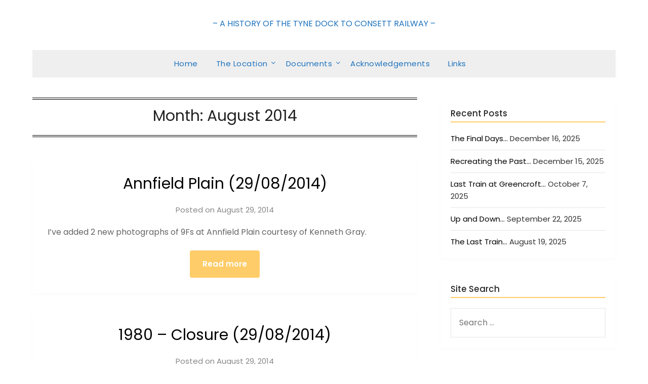

--- FILE ---
content_type: text/html; charset=UTF-8
request_url: https://southpelawjunction.co.uk/wp/?m=201408
body_size: 106993
content:
<!doctype html>
<html lang="en-US">
<head>
	<meta charset="UTF-8">
	<meta name="viewport" content="width=device-width, initial-scale=1">
	<link rel="profile" href="http://gmpg.org/xfn/11">
	<title>August 2014</title>
<meta name='robots' content='max-image-preview:large' />
	<style>img:is([sizes="auto" i], [sizes^="auto," i]) { contain-intrinsic-size: 3000px 1500px }</style>
	<link rel='dns-prefetch' href='//stats.wp.com' />
<link rel='dns-prefetch' href='//fonts.googleapis.com' />
<link rel='dns-prefetch' href='//v0.wordpress.com' />
<link rel="alternate" type="application/rss+xml" title=" &raquo; Feed" href="https://southpelawjunction.co.uk/wp/?feed=rss2" />
<link rel="alternate" type="application/rss+xml" title=" &raquo; Comments Feed" href="https://southpelawjunction.co.uk/wp/?feed=comments-rss2" />
<script type="text/javascript">
/* <![CDATA[ */
window._wpemojiSettings = {"baseUrl":"https:\/\/s.w.org\/images\/core\/emoji\/15.0.3\/72x72\/","ext":".png","svgUrl":"https:\/\/s.w.org\/images\/core\/emoji\/15.0.3\/svg\/","svgExt":".svg","source":{"concatemoji":"https:\/\/southpelawjunction.co.uk\/wp\/wp-includes\/js\/wp-emoji-release.min.js?ver=6.7.4"}};
/*! This file is auto-generated */
!function(i,n){var o,s,e;function c(e){try{var t={supportTests:e,timestamp:(new Date).valueOf()};sessionStorage.setItem(o,JSON.stringify(t))}catch(e){}}function p(e,t,n){e.clearRect(0,0,e.canvas.width,e.canvas.height),e.fillText(t,0,0);var t=new Uint32Array(e.getImageData(0,0,e.canvas.width,e.canvas.height).data),r=(e.clearRect(0,0,e.canvas.width,e.canvas.height),e.fillText(n,0,0),new Uint32Array(e.getImageData(0,0,e.canvas.width,e.canvas.height).data));return t.every(function(e,t){return e===r[t]})}function u(e,t,n){switch(t){case"flag":return n(e,"\ud83c\udff3\ufe0f\u200d\u26a7\ufe0f","\ud83c\udff3\ufe0f\u200b\u26a7\ufe0f")?!1:!n(e,"\ud83c\uddfa\ud83c\uddf3","\ud83c\uddfa\u200b\ud83c\uddf3")&&!n(e,"\ud83c\udff4\udb40\udc67\udb40\udc62\udb40\udc65\udb40\udc6e\udb40\udc67\udb40\udc7f","\ud83c\udff4\u200b\udb40\udc67\u200b\udb40\udc62\u200b\udb40\udc65\u200b\udb40\udc6e\u200b\udb40\udc67\u200b\udb40\udc7f");case"emoji":return!n(e,"\ud83d\udc26\u200d\u2b1b","\ud83d\udc26\u200b\u2b1b")}return!1}function f(e,t,n){var r="undefined"!=typeof WorkerGlobalScope&&self instanceof WorkerGlobalScope?new OffscreenCanvas(300,150):i.createElement("canvas"),a=r.getContext("2d",{willReadFrequently:!0}),o=(a.textBaseline="top",a.font="600 32px Arial",{});return e.forEach(function(e){o[e]=t(a,e,n)}),o}function t(e){var t=i.createElement("script");t.src=e,t.defer=!0,i.head.appendChild(t)}"undefined"!=typeof Promise&&(o="wpEmojiSettingsSupports",s=["flag","emoji"],n.supports={everything:!0,everythingExceptFlag:!0},e=new Promise(function(e){i.addEventListener("DOMContentLoaded",e,{once:!0})}),new Promise(function(t){var n=function(){try{var e=JSON.parse(sessionStorage.getItem(o));if("object"==typeof e&&"number"==typeof e.timestamp&&(new Date).valueOf()<e.timestamp+604800&&"object"==typeof e.supportTests)return e.supportTests}catch(e){}return null}();if(!n){if("undefined"!=typeof Worker&&"undefined"!=typeof OffscreenCanvas&&"undefined"!=typeof URL&&URL.createObjectURL&&"undefined"!=typeof Blob)try{var e="postMessage("+f.toString()+"("+[JSON.stringify(s),u.toString(),p.toString()].join(",")+"));",r=new Blob([e],{type:"text/javascript"}),a=new Worker(URL.createObjectURL(r),{name:"wpTestEmojiSupports"});return void(a.onmessage=function(e){c(n=e.data),a.terminate(),t(n)})}catch(e){}c(n=f(s,u,p))}t(n)}).then(function(e){for(var t in e)n.supports[t]=e[t],n.supports.everything=n.supports.everything&&n.supports[t],"flag"!==t&&(n.supports.everythingExceptFlag=n.supports.everythingExceptFlag&&n.supports[t]);n.supports.everythingExceptFlag=n.supports.everythingExceptFlag&&!n.supports.flag,n.DOMReady=!1,n.readyCallback=function(){n.DOMReady=!0}}).then(function(){return e}).then(function(){var e;n.supports.everything||(n.readyCallback(),(e=n.source||{}).concatemoji?t(e.concatemoji):e.wpemoji&&e.twemoji&&(t(e.twemoji),t(e.wpemoji)))}))}((window,document),window._wpemojiSettings);
/* ]]> */
</script>
<style id='superb-addons-variable-fallbacks-inline-css' type='text/css'>
:root{--wp--preset--color--primary:#1f7cec;--wp--preset--color--primary-hover:#3993ff;--wp--preset--color--base:#fff;--wp--preset--color--featured:#0a284b;--wp--preset--color--contrast-light:#fff;--wp--preset--color--contrast-dark:#000;--wp--preset--color--mono-1:#0d3c74;--wp--preset--color--mono-2:#64748b;--wp--preset--color--mono-3:#e2e8f0;--wp--preset--color--mono-4:#f8fafc;--wp--preset--spacing--superbspacing-xxsmall:clamp(5px,1vw,10px);--wp--preset--spacing--superbspacing-xsmall:clamp(10px,2vw,20px);--wp--preset--spacing--superbspacing-small:clamp(20px,4vw,40px);--wp--preset--spacing--superbspacing-medium:clamp(30px,6vw,60px);--wp--preset--spacing--superbspacing-large:clamp(40px,8vw,80px);--wp--preset--spacing--superbspacing-xlarge:clamp(50px,10vw,100px);--wp--preset--spacing--superbspacing-xxlarge:clamp(60px,12vw,120px);--wp--preset--font-size--superbfont-tiny:clamp(10px,0.625rem + ((1vw - 3.2px) * 0.227),12px);--wp--preset--font-size--superbfont-xxsmall:clamp(12px,0.75rem + ((1vw - 3.2px) * 0.227),14px);--wp--preset--font-size--superbfont-xsmall:clamp(16px,1rem + ((1vw - 3.2px) * 1),16px);--wp--preset--font-size--superbfont-small:clamp(16px,1rem + ((1vw - 3.2px) * 0.227),18px);--wp--preset--font-size--superbfont-medium:clamp(18px,1.125rem + ((1vw - 3.2px) * 0.227),20px);--wp--preset--font-size--superbfont-large:clamp(24px,1.5rem + ((1vw - 3.2px) * 0.909),32px);--wp--preset--font-size--superbfont-xlarge:clamp(32px,2rem + ((1vw - 3.2px) * 1.818),48px);--wp--preset--font-size--superbfont-xxlarge:clamp(40px,2.5rem + ((1vw - 3.2px) * 2.727),64px)}.has-primary-color{color:var(--wp--preset--color--primary)!important}.has-primary-hover-color{color:var(--wp--preset--color--primary-hover)!important}.has-base-color{color:var(--wp--preset--color--base)!important}.has-featured-color{color:var(--wp--preset--color--featured)!important}.has-contrast-light-color{color:var(--wp--preset--color--contrast-light)!important}.has-contrast-dark-color{color:var(--wp--preset--color--contrast-dark)!important}.has-mono-1-color{color:var(--wp--preset--color--mono-1)!important}.has-mono-2-color{color:var(--wp--preset--color--mono-2)!important}.has-mono-3-color{color:var(--wp--preset--color--mono-3)!important}.has-mono-4-color{color:var(--wp--preset--color--mono-4)!important}.has-primary-background-color{background-color:var(--wp--preset--color--primary)!important}.has-primary-hover-background-color{background-color:var(--wp--preset--color--primary-hover)!important}.has-base-background-color{background-color:var(--wp--preset--color--base)!important}.has-featured-background-color{background-color:var(--wp--preset--color--featured)!important}.has-contrast-light-background-color{background-color:var(--wp--preset--color--contrast-light)!important}.has-contrast-dark-background-color{background-color:var(--wp--preset--color--contrast-dark)!important}.has-mono-1-background-color{background-color:var(--wp--preset--color--mono-1)!important}.has-mono-2-background-color{background-color:var(--wp--preset--color--mono-2)!important}.has-mono-3-background-color{background-color:var(--wp--preset--color--mono-3)!important}.has-mono-4-background-color{background-color:var(--wp--preset--color--mono-4)!important}.has-superbfont-tiny-font-size{font-size:var(--wp--preset--font-size--superbfont-tiny)!important}.has-superbfont-xxsmall-font-size{font-size:var(--wp--preset--font-size--superbfont-xxsmall)!important}.has-superbfont-xsmall-font-size{font-size:var(--wp--preset--font-size--superbfont-xsmall)!important}.has-superbfont-small-font-size{font-size:var(--wp--preset--font-size--superbfont-small)!important}.has-superbfont-medium-font-size{font-size:var(--wp--preset--font-size--superbfont-medium)!important}.has-superbfont-large-font-size{font-size:var(--wp--preset--font-size--superbfont-large)!important}.has-superbfont-xlarge-font-size{font-size:var(--wp--preset--font-size--superbfont-xlarge)!important}.has-superbfont-xxlarge-font-size{font-size:var(--wp--preset--font-size--superbfont-xxlarge)!important}
</style>
<style id='wp-emoji-styles-inline-css' type='text/css'>

	img.wp-smiley, img.emoji {
		display: inline !important;
		border: none !important;
		box-shadow: none !important;
		height: 1em !important;
		width: 1em !important;
		margin: 0 0.07em !important;
		vertical-align: -0.1em !important;
		background: none !important;
		padding: 0 !important;
	}
</style>
<link rel='stylesheet' id='wp-block-library-css' href='https://southpelawjunction.co.uk/wp/wp-includes/css/dist/block-library/style.min.css?ver=6.7.4' type='text/css' media='all' />
<style id='wp-block-library-inline-css' type='text/css'>
.wp-block-group.is-style-superbaddons-card{background-color:var(--wp--preset--color--contrast-light);border-color:var(--wp--preset--color--mono-3);border-radius:10px;border-style:solid;border-width:1px;box-shadow:0 1px 2px 0 rgba(0,0,0,.05);color:var(--wp--preset--color--contrast-dark);padding:var(--wp--preset--spacing--superbspacing-small)}
</style>
<style id='superb-addons-animated-heading-style-inline-css' type='text/css'>
.superbaddons-animated-heading-block{overflow:hidden}.superbaddons-animated-heading-block .superb-animated-heading-letter{display:inline-block}

</style>
<style id='superb-addons-author-box-style-inline-css' type='text/css'>
.superbaddons-authorbox{align-items:stretch;border-radius:10px;display:flex;flex-direction:row;gap:20px;padding:40px 20px}.superbaddons-authorbox-alignment-left{justify-content:flex-start}.superbaddons-authorbox-alignment-center{align-items:center;flex-direction:column;gap:0;justify-content:center;text-align:center}.superbaddons-authorbox-alignment-right{flex-direction:row-reverse;text-align:right}.superbaddons-authorbox-left{align-items:center;display:flex;flex:1;max-width:96px}.superbaddons-authorbox-right{flex:1}.superbaddons-authorbox-avatar{border-radius:50%}.superbaddons-authorbox-authorname{color:#444;font-size:32px;font-style:normal;font-weight:800;line-height:40px}.superbaddons-authorbox-authorbio{color:#7c7c7c;font-size:14px;font-style:normal;font-weight:600;line-height:19px}.superbaddons-authorbox-authorbio,.superbaddons-authorbox-authorname{margin:0}.superbaddons-authorbox-social-wrapper{align-items:flex-start;display:flex;flex-direction:row;gap:10px}.superbaddons-authorbox-social-wrapper a{margin-top:15px}

</style>
<style id='superb-addons-ratings-style-inline-css' type='text/css'>
.superbaddongs-ratings-overall-wrapper{display:flex;flex-direction:column}.superbaddons-ratings-overall-label{font-style:normal;font-weight:700}.superbaddons-ratings-overall-rating-wrapper{align-items:center;display:flex;flex-direction:row;gap:12px}.superbaddons-ratings-overall-rating{align-items:center;display:flex;font-style:normal;font-weight:800;gap:5px;line-height:40px}.superbaddons-ratings-stars-icons{display:flex;flex-wrap:wrap;gap:8px;position:relative}.superbaddons-ratings-single-star{align-items:center;display:flex;position:relative}.superbaddons-ratings-single-percentage-star{left:0;overflow:hidden;position:absolute;top:0}.superbaddons-ratings-ratingbar-label{font-weight:700;margin:30px 0 16px}.superbaddons-ratings-ratingbar-bar{border-radius:100px;overflow:hidden;width:100%}.superbaddons-ratings-ratingbar-bar,.superbaddons-ratings-ratingbar-bar-fill{height:10px}.superbaddons-ratings-alignment-center{text-align:center}.superbaddons-ratings-alignment-center .superbaddons-ratings-overall-rating-wrapper{justify-content:center}.superbaddons-ratings-alignment-right{text-align:right}.superbaddons-ratings-alignment-right .superbaddons-ratings-overall-rating-wrapper{flex-direction:row-reverse}

</style>
<style id='superb-addons-table-of-contents-style-inline-css' type='text/css'>
.superbaddons-tableofcontents{display:flex;flex-direction:column}.superbaddons-tableofcontents-alignment-center{align-items:center;text-align:center}.superbaddons-tableofcontents-alignment-right{direction:rtl}.superbaddons-tableofcontents-boxed{border-radius:10px;padding:40px 20px}.superbaddons-tableofcontents-title{font-style:normal;font-weight:800}.superbaddons-tableofcontents-text{font-style:normal;font-weight:600}.superbaddons-tableofcontents-table ol{list-style-position:inside;margin:0;padding:0}.superbaddons-tableofcontents-table ol ol{padding-left:20px}.superbaddons-tableofcontents-alignment-center .superbaddons-tableofcontents-table ol ol{padding-left:0}.superbaddons-tableofcontents-alignment-right .superbaddons-tableofcontents-table ol ol{padding-left:0;padding-right:20px}

</style>
<style id='superb-addons-recent-posts-style-inline-css' type='text/css'>
.superbaddons-recentposts-alignment-center .superbaddons-recentposts-item-inner{flex-direction:column;justify-content:center;text-align:center}.superbaddons-recentposts-alignment-right{direction:rtl}.superbaddons-recentposts-list{list-style:none;margin:0;padding:0}.superbaddons-recentposts-list a{text-decoration:none}.superbaddons-recentposts-list a:active,.superbaddons-recentposts-list a:focus,.superbaddons-recentposts-list a:hover{color:inherit}.superbaddons-recentposts-item{margin-bottom:10px}.superbaddons-recentposts-item:last-of-type{margin-bottom:0}.superbaddons-recentposts-item-inner{align-items:center;display:flex;gap:10px}.superbaddons-recentposts-item-left,.superbaddons-recentposts-item-right{display:flex;flex-direction:column}

</style>
<style id='superb-addons-cover-image-style-inline-css' type='text/css'>
.superbaddons-coverimage-block{overflow:hidden}

</style>
<style id='superb-addons-google-maps-style-inline-css' type='text/css'>
.superbaddons-google-maps-block{overflow:hidden}

</style>
<style id='superb-addons-reveal-button-style-inline-css' type='text/css'>
.superb-addons-reveal-button{box-sizing:border-box;font-size:18px;padding-right:30px;position:relative}.superb-addons-reveal-button-element{background-color:var(--wp--preset--color--primary,#fff);border:1px solid var(--wp--preset--color--primary,#000);border-radius:5px;box-sizing:border-box;color:var(--wp--preset--color--contrast-light,#000);display:inline-block;line-height:1;margin:0;padding:15px 25px;position:relative;text-align:center;text-decoration:none;width:auto;z-index:1}.superb-addons-reveal-button.superb-addons-reveal-button-width-25{width:calc(25% - var(--wp--style--block-gap, .5em)*.75)}.superb-addons-reveal-button.superb-addons-reveal-button-width-50{width:calc(50% - var(--wp--style--block-gap, .5em)*.5)}.superb-addons-reveal-button.superb-addons-reveal-button-width-75{width:calc(75% - var(--wp--style--block-gap, .5em)*.25)}.superb-addons-reveal-button.superb-addons-reveal-button-width-100{flex-basis:100%;width:100%}.superb-has-custom-width .superb-addons-reveal-button-element{width:100%}.superb-addons-reveal-button-has-reveal .superb-addons-reveal-button-element.superb-addons-reveal-button-cta{border-bottom-right-radius:0!important;border-top-right-radius:0!important}.superb-addons-reveal-button-element.superb-addons-reveal-button-revealed{border-color:var(--wp--preset--color--primary,#000);border-style:dashed;display:inline-flex;gap:10px;margin-right:0;-webkit-user-select:all;-moz-user-select:all;user-select:all}.superb-addons-reveal-button-element.superb-addons-reveal-button-revealed,.superb-addons-reveal-button-teaser{align-items:center;background-color:var(--wp--preset--color--contrast-light,#fff);color:var(--wp--preset--color--primary,#000)}.superb-addons-reveal-button-teaser{border:1px dashed #000;border:1px dashed var(--wp--preset--color--primary,#000);border-radius:0 8px 8px 0;box-sizing:border-box;display:none;height:100%;justify-content:flex-end;padding:0 10px;position:absolute;right:0;top:0;-webkit-user-select:none;-moz-user-select:none;user-select:none;width:50%;z-index:0}.superb-addons-reveal-button-has-reveal .superb-addons-reveal-button-teaser{display:flex}.superb-addons-reveal-button .superb-has-teaser-text-color{color:var(--superb-addons-reveal-button-teaser-text)}.superb-addons-reveal-button .superb-has-teaser-background-color{background-color:var(--superb-addons-reveal-button-teaser-background)}.superb-addons-reveal-button:active,.superb-addons-reveal-button:focus,.superb-addons-reveal-button:hover{text-decoration:none}.superb-addons-reveal-button-element button{align-items:center;background:none;border:none;color:inherit;cursor:pointer;display:inline-flex;font-family:inherit;font-size:18px;font-weight:inherit;margin:0;padding:0;text-align:center;text-decoration:none;-webkit-user-select:none;-moz-user-select:none;user-select:none}

</style>
<link rel='stylesheet' id='mediaelement-css' href='https://southpelawjunction.co.uk/wp/wp-includes/js/mediaelement/mediaelementplayer-legacy.min.css?ver=4.2.17' type='text/css' media='all' />
<link rel='stylesheet' id='wp-mediaelement-css' href='https://southpelawjunction.co.uk/wp/wp-includes/js/mediaelement/wp-mediaelement.min.css?ver=6.7.4' type='text/css' media='all' />
<style id='jetpack-sharing-buttons-style-inline-css' type='text/css'>
.jetpack-sharing-buttons__services-list{display:flex;flex-direction:row;flex-wrap:wrap;gap:0;list-style-type:none;margin:5px;padding:0}.jetpack-sharing-buttons__services-list.has-small-icon-size{font-size:12px}.jetpack-sharing-buttons__services-list.has-normal-icon-size{font-size:16px}.jetpack-sharing-buttons__services-list.has-large-icon-size{font-size:24px}.jetpack-sharing-buttons__services-list.has-huge-icon-size{font-size:36px}@media print{.jetpack-sharing-buttons__services-list{display:none!important}}.editor-styles-wrapper .wp-block-jetpack-sharing-buttons{gap:0;padding-inline-start:0}ul.jetpack-sharing-buttons__services-list.has-background{padding:1.25em 2.375em}
</style>
<style id='classic-theme-styles-inline-css' type='text/css'>
/*! This file is auto-generated */
.wp-block-button__link{color:#fff;background-color:#32373c;border-radius:9999px;box-shadow:none;text-decoration:none;padding:calc(.667em + 2px) calc(1.333em + 2px);font-size:1.125em}.wp-block-file__button{background:#32373c;color:#fff;text-decoration:none}
</style>
<style id='global-styles-inline-css' type='text/css'>
:root{--wp--preset--aspect-ratio--square: 1;--wp--preset--aspect-ratio--4-3: 4/3;--wp--preset--aspect-ratio--3-4: 3/4;--wp--preset--aspect-ratio--3-2: 3/2;--wp--preset--aspect-ratio--2-3: 2/3;--wp--preset--aspect-ratio--16-9: 16/9;--wp--preset--aspect-ratio--9-16: 9/16;--wp--preset--color--black: #000000;--wp--preset--color--cyan-bluish-gray: #abb8c3;--wp--preset--color--white: #ffffff;--wp--preset--color--pale-pink: #f78da7;--wp--preset--color--vivid-red: #cf2e2e;--wp--preset--color--luminous-vivid-orange: #ff6900;--wp--preset--color--luminous-vivid-amber: #fcb900;--wp--preset--color--light-green-cyan: #7bdcb5;--wp--preset--color--vivid-green-cyan: #00d084;--wp--preset--color--pale-cyan-blue: #8ed1fc;--wp--preset--color--vivid-cyan-blue: #0693e3;--wp--preset--color--vivid-purple: #9b51e0;--wp--preset--gradient--vivid-cyan-blue-to-vivid-purple: linear-gradient(135deg,rgba(6,147,227,1) 0%,rgb(155,81,224) 100%);--wp--preset--gradient--light-green-cyan-to-vivid-green-cyan: linear-gradient(135deg,rgb(122,220,180) 0%,rgb(0,208,130) 100%);--wp--preset--gradient--luminous-vivid-amber-to-luminous-vivid-orange: linear-gradient(135deg,rgba(252,185,0,1) 0%,rgba(255,105,0,1) 100%);--wp--preset--gradient--luminous-vivid-orange-to-vivid-red: linear-gradient(135deg,rgba(255,105,0,1) 0%,rgb(207,46,46) 100%);--wp--preset--gradient--very-light-gray-to-cyan-bluish-gray: linear-gradient(135deg,rgb(238,238,238) 0%,rgb(169,184,195) 100%);--wp--preset--gradient--cool-to-warm-spectrum: linear-gradient(135deg,rgb(74,234,220) 0%,rgb(151,120,209) 20%,rgb(207,42,186) 40%,rgb(238,44,130) 60%,rgb(251,105,98) 80%,rgb(254,248,76) 100%);--wp--preset--gradient--blush-light-purple: linear-gradient(135deg,rgb(255,206,236) 0%,rgb(152,150,240) 100%);--wp--preset--gradient--blush-bordeaux: linear-gradient(135deg,rgb(254,205,165) 0%,rgb(254,45,45) 50%,rgb(107,0,62) 100%);--wp--preset--gradient--luminous-dusk: linear-gradient(135deg,rgb(255,203,112) 0%,rgb(199,81,192) 50%,rgb(65,88,208) 100%);--wp--preset--gradient--pale-ocean: linear-gradient(135deg,rgb(255,245,203) 0%,rgb(182,227,212) 50%,rgb(51,167,181) 100%);--wp--preset--gradient--electric-grass: linear-gradient(135deg,rgb(202,248,128) 0%,rgb(113,206,126) 100%);--wp--preset--gradient--midnight: linear-gradient(135deg,rgb(2,3,129) 0%,rgb(40,116,252) 100%);--wp--preset--font-size--small: 13px;--wp--preset--font-size--medium: 20px;--wp--preset--font-size--large: 36px;--wp--preset--font-size--x-large: 42px;--wp--preset--spacing--20: 0.44rem;--wp--preset--spacing--30: 0.67rem;--wp--preset--spacing--40: 1rem;--wp--preset--spacing--50: 1.5rem;--wp--preset--spacing--60: 2.25rem;--wp--preset--spacing--70: 3.38rem;--wp--preset--spacing--80: 5.06rem;--wp--preset--shadow--natural: 6px 6px 9px rgba(0, 0, 0, 0.2);--wp--preset--shadow--deep: 12px 12px 50px rgba(0, 0, 0, 0.4);--wp--preset--shadow--sharp: 6px 6px 0px rgba(0, 0, 0, 0.2);--wp--preset--shadow--outlined: 6px 6px 0px -3px rgba(255, 255, 255, 1), 6px 6px rgba(0, 0, 0, 1);--wp--preset--shadow--crisp: 6px 6px 0px rgba(0, 0, 0, 1);}:where(.is-layout-flex){gap: 0.5em;}:where(.is-layout-grid){gap: 0.5em;}body .is-layout-flex{display: flex;}.is-layout-flex{flex-wrap: wrap;align-items: center;}.is-layout-flex > :is(*, div){margin: 0;}body .is-layout-grid{display: grid;}.is-layout-grid > :is(*, div){margin: 0;}:where(.wp-block-columns.is-layout-flex){gap: 2em;}:where(.wp-block-columns.is-layout-grid){gap: 2em;}:where(.wp-block-post-template.is-layout-flex){gap: 1.25em;}:where(.wp-block-post-template.is-layout-grid){gap: 1.25em;}.has-black-color{color: var(--wp--preset--color--black) !important;}.has-cyan-bluish-gray-color{color: var(--wp--preset--color--cyan-bluish-gray) !important;}.has-white-color{color: var(--wp--preset--color--white) !important;}.has-pale-pink-color{color: var(--wp--preset--color--pale-pink) !important;}.has-vivid-red-color{color: var(--wp--preset--color--vivid-red) !important;}.has-luminous-vivid-orange-color{color: var(--wp--preset--color--luminous-vivid-orange) !important;}.has-luminous-vivid-amber-color{color: var(--wp--preset--color--luminous-vivid-amber) !important;}.has-light-green-cyan-color{color: var(--wp--preset--color--light-green-cyan) !important;}.has-vivid-green-cyan-color{color: var(--wp--preset--color--vivid-green-cyan) !important;}.has-pale-cyan-blue-color{color: var(--wp--preset--color--pale-cyan-blue) !important;}.has-vivid-cyan-blue-color{color: var(--wp--preset--color--vivid-cyan-blue) !important;}.has-vivid-purple-color{color: var(--wp--preset--color--vivid-purple) !important;}.has-black-background-color{background-color: var(--wp--preset--color--black) !important;}.has-cyan-bluish-gray-background-color{background-color: var(--wp--preset--color--cyan-bluish-gray) !important;}.has-white-background-color{background-color: var(--wp--preset--color--white) !important;}.has-pale-pink-background-color{background-color: var(--wp--preset--color--pale-pink) !important;}.has-vivid-red-background-color{background-color: var(--wp--preset--color--vivid-red) !important;}.has-luminous-vivid-orange-background-color{background-color: var(--wp--preset--color--luminous-vivid-orange) !important;}.has-luminous-vivid-amber-background-color{background-color: var(--wp--preset--color--luminous-vivid-amber) !important;}.has-light-green-cyan-background-color{background-color: var(--wp--preset--color--light-green-cyan) !important;}.has-vivid-green-cyan-background-color{background-color: var(--wp--preset--color--vivid-green-cyan) !important;}.has-pale-cyan-blue-background-color{background-color: var(--wp--preset--color--pale-cyan-blue) !important;}.has-vivid-cyan-blue-background-color{background-color: var(--wp--preset--color--vivid-cyan-blue) !important;}.has-vivid-purple-background-color{background-color: var(--wp--preset--color--vivid-purple) !important;}.has-black-border-color{border-color: var(--wp--preset--color--black) !important;}.has-cyan-bluish-gray-border-color{border-color: var(--wp--preset--color--cyan-bluish-gray) !important;}.has-white-border-color{border-color: var(--wp--preset--color--white) !important;}.has-pale-pink-border-color{border-color: var(--wp--preset--color--pale-pink) !important;}.has-vivid-red-border-color{border-color: var(--wp--preset--color--vivid-red) !important;}.has-luminous-vivid-orange-border-color{border-color: var(--wp--preset--color--luminous-vivid-orange) !important;}.has-luminous-vivid-amber-border-color{border-color: var(--wp--preset--color--luminous-vivid-amber) !important;}.has-light-green-cyan-border-color{border-color: var(--wp--preset--color--light-green-cyan) !important;}.has-vivid-green-cyan-border-color{border-color: var(--wp--preset--color--vivid-green-cyan) !important;}.has-pale-cyan-blue-border-color{border-color: var(--wp--preset--color--pale-cyan-blue) !important;}.has-vivid-cyan-blue-border-color{border-color: var(--wp--preset--color--vivid-cyan-blue) !important;}.has-vivid-purple-border-color{border-color: var(--wp--preset--color--vivid-purple) !important;}.has-vivid-cyan-blue-to-vivid-purple-gradient-background{background: var(--wp--preset--gradient--vivid-cyan-blue-to-vivid-purple) !important;}.has-light-green-cyan-to-vivid-green-cyan-gradient-background{background: var(--wp--preset--gradient--light-green-cyan-to-vivid-green-cyan) !important;}.has-luminous-vivid-amber-to-luminous-vivid-orange-gradient-background{background: var(--wp--preset--gradient--luminous-vivid-amber-to-luminous-vivid-orange) !important;}.has-luminous-vivid-orange-to-vivid-red-gradient-background{background: var(--wp--preset--gradient--luminous-vivid-orange-to-vivid-red) !important;}.has-very-light-gray-to-cyan-bluish-gray-gradient-background{background: var(--wp--preset--gradient--very-light-gray-to-cyan-bluish-gray) !important;}.has-cool-to-warm-spectrum-gradient-background{background: var(--wp--preset--gradient--cool-to-warm-spectrum) !important;}.has-blush-light-purple-gradient-background{background: var(--wp--preset--gradient--blush-light-purple) !important;}.has-blush-bordeaux-gradient-background{background: var(--wp--preset--gradient--blush-bordeaux) !important;}.has-luminous-dusk-gradient-background{background: var(--wp--preset--gradient--luminous-dusk) !important;}.has-pale-ocean-gradient-background{background: var(--wp--preset--gradient--pale-ocean) !important;}.has-electric-grass-gradient-background{background: var(--wp--preset--gradient--electric-grass) !important;}.has-midnight-gradient-background{background: var(--wp--preset--gradient--midnight) !important;}.has-small-font-size{font-size: var(--wp--preset--font-size--small) !important;}.has-medium-font-size{font-size: var(--wp--preset--font-size--medium) !important;}.has-large-font-size{font-size: var(--wp--preset--font-size--large) !important;}.has-x-large-font-size{font-size: var(--wp--preset--font-size--x-large) !important;}
:where(.wp-block-post-template.is-layout-flex){gap: 1.25em;}:where(.wp-block-post-template.is-layout-grid){gap: 1.25em;}
:where(.wp-block-columns.is-layout-flex){gap: 2em;}:where(.wp-block-columns.is-layout-grid){gap: 2em;}
:root :where(.wp-block-pullquote){font-size: 1.5em;line-height: 1.6;}
</style>
<link rel='stylesheet' id='superb-addons-patterns-css' href='https://southpelawjunction.co.uk/wp/wp-content/plugins/superb-blocks/assets/css/patterns.min.css?ver=3.5.2' type='text/css' media='all' />
<link rel='stylesheet' id='superb-addons-enhancements-css' href='https://southpelawjunction.co.uk/wp/wp-content/plugins/superb-blocks/assets/css/enhancements.min.css?ver=3.5.2' type='text/css' media='all' />
<link rel='stylesheet' id='parent-style-css' href='https://southpelawjunction.co.uk/wp/wp-content/themes/flatmagazinews/style.css?ver=6.7.4' type='text/css' media='all' />
<link rel='stylesheet' id='modern-storytelling-google-fonts-css' href='//fonts.googleapis.com/css?family=Poppins%3A400%2C500%2C600&#038;ver=6.7.4' type='text/css' media='all' />
<link rel='stylesheet' id='font-awesome-css' href='https://southpelawjunction.co.uk/wp/wp-content/themes/flatmagazinews/css/font-awesome.min.css?ver=6.7.4' type='text/css' media='all' />
<link rel='stylesheet' id='flatmagazinews-style-css' href='https://southpelawjunction.co.uk/wp/wp-content/themes/modern-storytelling/style.css?ver=6.7.4' type='text/css' media='all' />
<style id='flatmagazinews-style-inline-css' type='text/css'>
.cat-links, .tags-links, .byline, .comments-link { clip: rect(1px, 1px, 1px, 1px); height: 1px; position: absolute; overflow: hidden; width: 1px; }
</style>
<link rel='stylesheet' id='flatmagazinews-google-fonts-css' href='//fonts.googleapis.com/css?family=Lato%3A300%2C400%2C700%2C900%7CMerriweather%3A400%2C700&#038;ver=6.7.4' type='text/css' media='all' />
<style id='akismet-widget-style-inline-css' type='text/css'>

			.a-stats {
				--akismet-color-mid-green: #357b49;
				--akismet-color-white: #fff;
				--akismet-color-light-grey: #f6f7f7;

				max-width: 350px;
				width: auto;
			}

			.a-stats * {
				all: unset;
				box-sizing: border-box;
			}

			.a-stats strong {
				font-weight: 600;
			}

			.a-stats a.a-stats__link,
			.a-stats a.a-stats__link:visited,
			.a-stats a.a-stats__link:active {
				background: var(--akismet-color-mid-green);
				border: none;
				box-shadow: none;
				border-radius: 8px;
				color: var(--akismet-color-white);
				cursor: pointer;
				display: block;
				font-family: -apple-system, BlinkMacSystemFont, 'Segoe UI', 'Roboto', 'Oxygen-Sans', 'Ubuntu', 'Cantarell', 'Helvetica Neue', sans-serif;
				font-weight: 500;
				padding: 12px;
				text-align: center;
				text-decoration: none;
				transition: all 0.2s ease;
			}

			/* Extra specificity to deal with TwentyTwentyOne focus style */
			.widget .a-stats a.a-stats__link:focus {
				background: var(--akismet-color-mid-green);
				color: var(--akismet-color-white);
				text-decoration: none;
			}

			.a-stats a.a-stats__link:hover {
				filter: brightness(110%);
				box-shadow: 0 4px 12px rgba(0, 0, 0, 0.06), 0 0 2px rgba(0, 0, 0, 0.16);
			}

			.a-stats .count {
				color: var(--akismet-color-white);
				display: block;
				font-size: 1.5em;
				line-height: 1.4;
				padding: 0 13px;
				white-space: nowrap;
			}
		
</style>
<link rel='stylesheet' id='jetpack-subscriptions-css' href='https://southpelawjunction.co.uk/wp/wp-content/plugins/jetpack/modules/subscriptions/subscriptions.css?ver=14.3' type='text/css' media='all' />
<script type="text/javascript" src="https://southpelawjunction.co.uk/wp/wp-includes/js/jquery/jquery.min.js?ver=3.7.1" id="jquery-core-js"></script>
<script type="text/javascript" src="https://southpelawjunction.co.uk/wp/wp-includes/js/jquery/jquery-migrate.min.js?ver=3.4.1" id="jquery-migrate-js"></script>
<link rel="https://api.w.org/" href="https://southpelawjunction.co.uk/wp/index.php?rest_route=/" /><link rel="EditURI" type="application/rsd+xml" title="RSD" href="https://southpelawjunction.co.uk/wp/xmlrpc.php?rsd" />
<meta name="generator" content="WordPress 6.7.4" />
	<style>img#wpstats{display:none}</style>
		
		<style type="text/css">
			.main-navigation ul li a, .main-navigation ul li .sub-arrow, .super-menu .toggle-mobile-menu,.toggle-mobile-menu:before, .mobile-menu-active .smenu-hide { color: #1e73be; }
			#smobile-menu.show .main-navigation ul ul.children.active, #smobile-menu.show .main-navigation ul ul.sub-menu.active, #smobile-menu.show .main-navigation ul li, .smenu-hide.toggle-mobile-menu.menu-toggle, #smobile-menu.show .main-navigation ul li, .primary-menu ul li ul.children li, .primary-menu ul li ul.sub-menu li, .primary-menu .pmenu, .super-menu { border-color: #000000; border-bottom-color: #000000; }
			.header-widgets-wrapper .swidgets-wrap{ background: ; }
			.primary-menu .pmenu, .super-menu, #smobile-menu, .primary-menu ul li ul.children, .primary-menu ul li ul.sub-menu { background-color: #efefef; }
			#secondary .swidgets-wrap{ background: ; }
			#secondary .swidget { border-color: ; }
			.archive article.fbox, .search-results article.fbox, .blog article.fbox { background: ; }
			.comments-area, .single article.fbox, .page article.fbox { background: ; }
		</style>
				<style type="text/css">
	.site-title a,
		.site-description {
			color: #1e73be;
		}

	
		"
				.site-title a,
		.site-description {
			color: #1e73be;
		}
				</style>
		<style type="text/css" id="custom-background-css">
body.custom-background { background-color: #ffffff; }
</style>
	
<!-- Jetpack Open Graph Tags -->
<meta property="og:type" content="website" />
<meta property="og:title" content="August 2014" />
<meta property="og:image" content="https://s0.wp.com/i/blank.jpg" />
<meta property="og:image:alt" content="" />
<meta property="og:locale" content="en_US" />

<!-- End Jetpack Open Graph Tags -->
		<style type="text/css" id="wp-custom-css">
			.wp-caption-text {
font-size: 12px;
}

a {
  text-decoration: none;
}

.wp-block-image figcaption {
    font-size: 12px;
		text-align: center;
}
		</style>
		</head>

<body class="archive date custom-background hfeed masthead-fixed categories-hidden tags-hidden author-hidden comment-hidden">
	<a class="skip-link screen-reader-text" href="#content">Skip to content</a>

	    	<div id="page" class="site">

		<header id="masthead" class="sheader site-header clearfix">
			<div class="content-wrap">

				
					<div class="site-branding">

													<p class="site-title"><a href="https://southpelawjunction.co.uk/wp/" rel="home"></a></p>
														<p class="site-description">&#8211; A HISTORY OF THE TYNE DOCK TO CONSETT RAILWAY &#8211;</p>
							
						</div><!-- .site-branding -->

						
					</div>

					<nav id="primary-site-navigation" class="primary-menu main-navigation clearfix">

						<a href="#" id="pull" class="smenu-hide toggle-mobile-menu menu-toggle" aria-controls="secondary-menu" aria-expanded="false">Menu</a>

						<div class="content-wrap text-center">
							<div class="center-main-menu">
								<div class="menu-menu-1-container"><ul id="primary-menu" class="pmenu"><li id="menu-item-27" class="menu-item menu-item-type-post_type menu-item-object-page menu-item-home menu-item-27"><a href="https://southpelawjunction.co.uk/wp/">Home</a></li>
<li id="menu-item-32" class="menu-item menu-item-type-post_type menu-item-object-page menu-item-has-children menu-item-32"><a href="https://southpelawjunction.co.uk/wp/?page_id=30">The Location</a>
<ul class="sub-menu">
	<li id="menu-item-314" class="menu-item menu-item-type-post_type menu-item-object-page menu-item-314"><a href="https://southpelawjunction.co.uk/wp/?page_id=312">History</a></li>
	<li id="menu-item-85" class="menu-item menu-item-type-post_type menu-item-object-page menu-item-has-children menu-item-85"><a href="https://southpelawjunction.co.uk/wp/?page_id=84">Through the Years&#8230;</a>
	<ul class="sub-menu">
		<li id="menu-item-4857" class="menu-item menu-item-type-post_type menu-item-object-page menu-item-4857"><a href="https://southpelawjunction.co.uk/wp/?page_id=4850">1930 to 1939</a></li>
		<li id="menu-item-4875" class="menu-item menu-item-type-post_type menu-item-object-page menu-item-4875"><a href="https://southpelawjunction.co.uk/wp/?page_id=4871">1940 to 1949</a></li>
		<li id="menu-item-4821" class="menu-item menu-item-type-post_type menu-item-object-page menu-item-4821"><a href="https://southpelawjunction.co.uk/wp/?page_id=4814">1950 to 1959</a></li>
		<li id="menu-item-655" class="menu-item menu-item-type-post_type menu-item-object-page menu-item-655"><a href="https://southpelawjunction.co.uk/wp/?page_id=653">1960 to 1969</a></li>
		<li id="menu-item-651" class="menu-item menu-item-type-post_type menu-item-object-page menu-item-651"><a href="https://southpelawjunction.co.uk/wp/?page_id=649">1970 to 1979</a></li>
		<li id="menu-item-647" class="menu-item menu-item-type-post_type menu-item-object-page menu-item-647"><a href="https://southpelawjunction.co.uk/wp/?page_id=642">1980 to Closure</a></li>
		<li id="menu-item-1509" class="menu-item menu-item-type-post_type menu-item-object-page menu-item-has-children menu-item-1509"><a href="https://southpelawjunction.co.uk/wp/?page_id=1505">Track Lifting After Closure</a>
		<ul class="sub-menu">
			<li id="menu-item-5288" class="menu-item menu-item-type-post_type menu-item-object-page menu-item-5288"><a href="https://southpelawjunction.co.uk/wp/?page_id=5275">Consett</a></li>
			<li id="menu-item-5287" class="menu-item menu-item-type-post_type menu-item-object-page menu-item-5287"><a href="https://southpelawjunction.co.uk/wp/?page_id=5278">Leadgate</a></li>
			<li id="menu-item-6558" class="menu-item menu-item-type-post_type menu-item-object-page menu-item-6558"><a href="https://southpelawjunction.co.uk/wp/?page_id=6556">Greencroft</a></li>
			<li id="menu-item-5377" class="menu-item menu-item-type-post_type menu-item-object-page menu-item-5377"><a href="https://southpelawjunction.co.uk/wp/?page_id=5375">Stanley</a></li>
			<li id="menu-item-5286" class="menu-item menu-item-type-post_type menu-item-object-page menu-item-5286"><a href="https://southpelawjunction.co.uk/wp/?page_id=5282">Beamish</a></li>
			<li id="menu-item-5299" class="menu-item menu-item-type-post_type menu-item-object-page menu-item-5299"><a href="https://southpelawjunction.co.uk/wp/?page_id=5290">Between Pelton and South Pelaw</a></li>
			<li id="menu-item-5298" class="menu-item menu-item-type-post_type menu-item-object-page menu-item-5298"><a href="https://southpelawjunction.co.uk/wp/?page_id=5294">Between South Pelaw and Washington</a></li>
		</ul>
</li>
		<li id="menu-item-2619" class="menu-item menu-item-type-post_type menu-item-object-page menu-item-2619"><a href="https://southpelawjunction.co.uk/wp/?page_id=2617">After Track Lifting</a></li>
	</ul>
</li>
	<li id="menu-item-25" class="menu-item menu-item-type-post_type menu-item-object-page menu-item-25"><a href="https://southpelawjunction.co.uk/wp/?page_id=2">Past and Present</a></li>
	<li id="menu-item-2243" class="menu-item menu-item-type-post_type menu-item-object-page menu-item-has-children menu-item-2243"><a href="https://southpelawjunction.co.uk/wp/?page_id=2240">Towards Tyne Dock…</a>
	<ul class="sub-menu">
		<li id="menu-item-2244" class="menu-item menu-item-type-post_type menu-item-object-page menu-item-2244"><a href="https://southpelawjunction.co.uk/wp/?page_id=2235">Ouston Junction</a></li>
		<li id="menu-item-2523" class="menu-item menu-item-type-post_type menu-item-object-page menu-item-2523"><a href="https://southpelawjunction.co.uk/wp/?page_id=2514">Birtley and Washington</a></li>
		<li id="menu-item-2924" class="menu-item menu-item-type-post_type menu-item-object-page menu-item-2924"><a href="https://southpelawjunction.co.uk/wp/?page_id=2922">Tyne Yard</a></li>
		<li id="menu-item-5416" class="menu-item menu-item-type-post_type menu-item-object-page menu-item-5416"><a href="https://southpelawjunction.co.uk/wp/?page_id=5412">Tyne Dock</a></li>
	</ul>
</li>
	<li id="menu-item-345" class="menu-item menu-item-type-post_type menu-item-object-page menu-item-has-children menu-item-345"><a href="https://southpelawjunction.co.uk/wp/?page_id=341">Towards Consett…</a>
	<ul class="sub-menu">
		<li id="menu-item-561" class="menu-item menu-item-type-post_type menu-item-object-page menu-item-561"><a href="https://southpelawjunction.co.uk/wp/?page_id=556">Stella Gill</a></li>
		<li id="menu-item-387" class="menu-item menu-item-type-post_type menu-item-object-page menu-item-387"><a href="https://southpelawjunction.co.uk/wp/?page_id=379">Pelton</a></li>
		<li id="menu-item-346" class="menu-item menu-item-type-post_type menu-item-object-page menu-item-346"><a href="https://southpelawjunction.co.uk/wp/?page_id=342">Beamish</a></li>
		<li id="menu-item-752" class="menu-item menu-item-type-post_type menu-item-object-page menu-item-752"><a href="https://southpelawjunction.co.uk/wp/?page_id=750">Stanley and West Stanley (Shield Row)</a></li>
		<li id="menu-item-7917" class="menu-item menu-item-type-post_type menu-item-object-page menu-item-7917"><a href="https://southpelawjunction.co.uk/wp/?page_id=7906">Oxhill</a></li>
		<li id="menu-item-670" class="menu-item menu-item-type-post_type menu-item-object-page menu-item-670"><a href="https://southpelawjunction.co.uk/wp/?page_id=664">Annfield Plain</a></li>
		<li id="menu-item-3308" class="menu-item menu-item-type-post_type menu-item-object-page menu-item-3308"><a href="https://southpelawjunction.co.uk/wp/?page_id=3306">Greencroft</a></li>
		<li id="menu-item-426" class="menu-item menu-item-type-post_type menu-item-object-page menu-item-426"><a href="https://southpelawjunction.co.uk/wp/?page_id=424">Leadgate, East Castle and Villa Real</a></li>
		<li id="menu-item-1151" class="menu-item menu-item-type-post_type menu-item-object-page menu-item-has-children menu-item-1151"><a href="https://southpelawjunction.co.uk/wp/?page_id=1143">Consett</a>
		<ul class="sub-menu">
			<li id="menu-item-730" class="menu-item menu-item-type-post_type menu-item-object-page menu-item-730"><a href="https://southpelawjunction.co.uk/wp/?page_id=728">Consett Station</a></li>
			<li id="menu-item-2477" class="menu-item menu-item-type-post_type menu-item-object-page menu-item-2477"><a href="https://southpelawjunction.co.uk/wp/?page_id=2473">Iron Ore Unloading</a></li>
			<li id="menu-item-2481" class="menu-item menu-item-type-post_type menu-item-object-page menu-item-2481"><a href="https://southpelawjunction.co.uk/wp/?page_id=2479">Steelworks</a></li>
			<li id="menu-item-2485" class="menu-item menu-item-type-post_type menu-item-object-page menu-item-2485"><a href="https://southpelawjunction.co.uk/wp/?page_id=2483">Low Yard</a></li>
			<li id="menu-item-4169" class="menu-item menu-item-type-post_type menu-item-object-page menu-item-4169"><a href="https://southpelawjunction.co.uk/wp/?page_id=4163">Consett East</a></li>
		</ul>
</li>
		<li id="menu-item-2491" class="menu-item menu-item-type-post_type menu-item-object-page menu-item-2491"><a href="https://southpelawjunction.co.uk/wp/?page_id=2489">Blackhill</a></li>
	</ul>
</li>
	<li id="menu-item-220" class="menu-item menu-item-type-post_type menu-item-object-page menu-item-220"><a href="https://southpelawjunction.co.uk/wp/?page_id=218">Signalling</a></li>
	<li id="menu-item-1985" class="menu-item menu-item-type-post_type menu-item-object-page menu-item-has-children menu-item-1985"><a href="https://southpelawjunction.co.uk/wp/?page_id=1983">Locomotives&#8230;</a>
	<ul class="sub-menu">
		<li id="menu-item-2290" class="menu-item menu-item-type-post_type menu-item-object-page menu-item-2290"><a href="https://southpelawjunction.co.uk/wp/?page_id=2287">Steam Locomotives</a></li>
		<li id="menu-item-2940" class="menu-item menu-item-type-post_type menu-item-object-page menu-item-2940"><a href="https://southpelawjunction.co.uk/wp/?page_id=2937">Diesel Locomotives</a></li>
	</ul>
</li>
	<li id="menu-item-498" class="menu-item menu-item-type-post_type menu-item-object-page menu-item-has-children menu-item-498"><a href="https://southpelawjunction.co.uk/wp/?page_id=492">Train Formations&#8230;</a>
	<ul class="sub-menu">
		<li id="menu-item-499" class="menu-item menu-item-type-post_type menu-item-object-page menu-item-has-children menu-item-499"><a href="https://southpelawjunction.co.uk/wp/?page_id=495">Goods Trains&#8230;</a>
		<ul class="sub-menu">
			<li id="menu-item-633" class="menu-item menu-item-type-post_type menu-item-object-page menu-item-633"><a href="https://southpelawjunction.co.uk/wp/?page_id=631">Iron Ore Trains</a></li>
			<li id="menu-item-1599" class="menu-item menu-item-type-post_type menu-item-object-page menu-item-1599"><a href="https://southpelawjunction.co.uk/wp/?page_id=1594">Steel Trains</a></li>
			<li id="menu-item-1603" class="menu-item menu-item-type-post_type menu-item-object-page menu-item-1603"><a href="https://southpelawjunction.co.uk/wp/?page_id=1600">Coal Trains</a></li>
			<li id="menu-item-1423" class="menu-item menu-item-type-post_type menu-item-object-page menu-item-1423"><a href="https://southpelawjunction.co.uk/wp/?page_id=1420">Weedkiller Trains</a></li>
			<li id="menu-item-1535" class="menu-item menu-item-type-post_type menu-item-object-page menu-item-1535"><a href="https://southpelawjunction.co.uk/wp/?page_id=1511">Molten Metal Trains</a></li>
		</ul>
</li>
		<li id="menu-item-500" class="menu-item menu-item-type-post_type menu-item-object-page menu-item-500"><a href="https://southpelawjunction.co.uk/wp/?page_id=493">Passenger Trains</a></li>
	</ul>
</li>
	<li id="menu-item-2226" class="menu-item menu-item-type-post_type menu-item-object-page menu-item-has-children menu-item-2226"><a href="https://southpelawjunction.co.uk/wp/?page_id=2219">Collieries&#8230;</a>
	<ul class="sub-menu">
		<li id="menu-item-4320" class="menu-item menu-item-type-post_type menu-item-object-page menu-item-4320"><a href="https://southpelawjunction.co.uk/wp/?page_id=4317">South Pelaw Colliery</a></li>
		<li id="menu-item-4476" class="menu-item menu-item-type-post_type menu-item-object-page menu-item-4476"><a href="https://southpelawjunction.co.uk/wp/?page_id=4472">South Medomsley Colliery</a></li>
		<li id="menu-item-2225" class="menu-item menu-item-type-post_type menu-item-object-page menu-item-2225"><a href="https://southpelawjunction.co.uk/wp/?page_id=2222">Eden Colliery</a></li>
	</ul>
</li>
</ul>
</li>
<li id="menu-item-2586" class="menu-item menu-item-type-post_type menu-item-object-page menu-item-has-children menu-item-2586"><a href="https://southpelawjunction.co.uk/wp/?page_id=2584">Documents</a>
<ul class="sub-menu">
	<li id="menu-item-2599" class="menu-item menu-item-type-post_type menu-item-object-page menu-item-2599"><a href="https://southpelawjunction.co.uk/wp/?page_id=2588">Local Trip and Engine Workings</a></li>
	<li id="menu-item-2672" class="menu-item menu-item-type-post_type menu-item-object-page menu-item-2672"><a href="https://southpelawjunction.co.uk/wp/?page_id=2668">Track Diagrams</a></li>
	<li id="menu-item-2680" class="menu-item menu-item-type-post_type menu-item-object-page menu-item-2680"><a href="https://southpelawjunction.co.uk/wp/?page_id=2675">1948 Timetable</a></li>
	<li id="menu-item-2872" class="menu-item menu-item-type-post_type menu-item-object-page menu-item-2872"><a href="https://southpelawjunction.co.uk/wp/?page_id=2868">Summer 1954 timetable</a></li>
	<li id="menu-item-2887" class="menu-item menu-item-type-post_type menu-item-object-page menu-item-2887"><a href="https://southpelawjunction.co.uk/wp/?page_id=2875">Working Timetable June to September 1979</a></li>
</ul>
</li>
<li id="menu-item-5484" class="menu-item menu-item-type-post_type menu-item-object-page menu-item-5484"><a href="https://southpelawjunction.co.uk/wp/?page_id=20">Acknowledgements</a></li>
<li id="menu-item-5485" class="menu-item menu-item-type-post_type menu-item-object-page menu-item-5485"><a href="https://southpelawjunction.co.uk/wp/?page_id=286">Links</a></li>
</ul></div>								</div>
							</div>

						</nav><!-- #primary-site-navigation -->
						<div class="content-wrap">

							<div class="super-menu clearfix">
								<div class="super-menu-inner">
									<a href="#" id="pull" class="toggle-mobile-menu menu-toggle" aria-controls="secondary-menu" aria-expanded="false">Menu</a>
								</div>
							</div>
						</div>
						<div id="mobile-menu-overlay"></div>
					</header>
					<!-- Image banner -->
										<!-- / Image banner -->
					<div class="content-wrap">
						<div class="header-widgets-wrapper">
							
							
													</div>
					</div>
					<div id="content" class="site-content clearfix">
						<div class="content-wrap">
	<div id="primary" class="featured-content content-area">
		<main id="main" class="site-main">

		
			<header class="fbox page-header">
				<h1 class="page-title">Month: <span>August 2014</span></h1>			</header><!-- .page-header -->

				<article id="post-1967" class="posts-entry fbox blogposts-list post-1967 post type-post status-publish format-standard hentry category-uncategorized">


	<header class="entry-header">
		<h2 class="entry-title"><a href="https://southpelawjunction.co.uk/wp/?p=1967" rel="bookmark">Annfield Plain (29/08/2014)</a></h2>		<div class="entry-meta">
			<div class="blog-data-wrapper">
				<div class="post-data-divider"></div>
				<div class="post-data-positioning">
					<div class="post-data-text">
						<span class="posted-on">Posted on <a href="https://southpelawjunction.co.uk/wp/?p=1967" rel="bookmark"><time class="entry-date published updated" datetime="2014-08-29T15:37:53+00:00">August 29, 2014</time></a></span><span class="byline"> by <span class="author vcard"><a class="url fn n" href="https://southpelawjunction.co.uk/wp/?author=1">John Donnelly</a></span></span>					</div>
				</div>
			</div>
		</div><!-- .entry-meta -->
			</header><!-- .entry-header -->

	<div class="entry-content">
		<p>I&#8217;ve added 2 new photographs of 9Fs at Annfield Plain courtesy of Kenneth Gray.</p>
			<div class="text-center">
				<a href="https://southpelawjunction.co.uk/wp/?p=1967" class="blogpost-button">Read more</a>
			</div>
		</div><!-- .entry-content -->


	</article><!-- #post-1967 -->
	<article id="post-1956" class="posts-entry fbox blogposts-list post-1956 post type-post status-publish format-standard hentry category-uncategorized">


	<header class="entry-header">
		<h2 class="entry-title"><a href="https://southpelawjunction.co.uk/wp/?p=1956" rel="bookmark">1980 &#8211; Closure (29/08/2014)</a></h2>		<div class="entry-meta">
			<div class="blog-data-wrapper">
				<div class="post-data-divider"></div>
				<div class="post-data-positioning">
					<div class="post-data-text">
						<span class="posted-on">Posted on <a href="https://southpelawjunction.co.uk/wp/?p=1956" rel="bookmark"><time class="entry-date published updated" datetime="2014-08-29T07:26:08+00:00">August 29, 2014</time></a></span><span class="byline"> by <span class="author vcard"><a class="url fn n" href="https://southpelawjunction.co.uk/wp/?author=1">John Donnelly</a></span></span>					</div>
				</div>
			</div>
		</div><!-- .entry-meta -->
			</header><!-- .entry-header -->

	<div class="entry-content">
		<p>Courtesy of Rail-Online, I&#8217;ve added a photo of 37069 and 37019 to the 1980 &#8211; Closure page.</p>
			<div class="text-center">
				<a href="https://southpelawjunction.co.uk/wp/?p=1956" class="blogpost-button">Read more</a>
			</div>
		</div><!-- .entry-content -->


	</article><!-- #post-1956 -->
	<article id="post-1938" class="posts-entry fbox blogposts-list post-1938 post type-post status-publish format-standard hentry category-uncategorized">


	<header class="entry-header">
		<h2 class="entry-title"><a href="https://southpelawjunction.co.uk/wp/?p=1938" rel="bookmark">1970 &#8211; 1979 (26/08/2014)</a></h2>		<div class="entry-meta">
			<div class="blog-data-wrapper">
				<div class="post-data-divider"></div>
				<div class="post-data-positioning">
					<div class="post-data-text">
						<span class="posted-on">Posted on <a href="https://southpelawjunction.co.uk/wp/?p=1938" rel="bookmark"><time class="entry-date published" datetime="2014-08-26T20:56:49+00:00">August 26, 2014</time><time class="updated" datetime="2014-08-26T20:58:52+00:00">August 26, 2014</time></a></span><span class="byline"> by <span class="author vcard"><a class="url fn n" href="https://southpelawjunction.co.uk/wp/?author=1">John Donnelly</a></span></span>					</div>
				</div>
			</div>
		</div><!-- .entry-meta -->
			</header><!-- .entry-header -->

	<div class="entry-content">
		<p>Courtesy of Robert Carroll I&#8217;ve added a new photo of Class 24s on an empty iron ore train at South Pelaw Junction to the 1970-1979 photo page.</p>
			<div class="text-center">
				<a href="https://southpelawjunction.co.uk/wp/?p=1938" class="blogpost-button">Read more</a>
			</div>
		</div><!-- .entry-content -->


	</article><!-- #post-1938 -->
	<article id="post-1879" class="posts-entry fbox blogposts-list post-1879 post type-post status-publish format-standard hentry category-further-up-the-line">


	<header class="entry-header">
		<h2 class="entry-title"><a href="https://southpelawjunction.co.uk/wp/?p=1879" rel="bookmark">Consett Station (25/08/2014)</a></h2>		<div class="entry-meta">
			<div class="blog-data-wrapper">
				<div class="post-data-divider"></div>
				<div class="post-data-positioning">
					<div class="post-data-text">
						<span class="posted-on">Posted on <a href="https://southpelawjunction.co.uk/wp/?p=1879" rel="bookmark"><time class="entry-date published" datetime="2014-08-25T08:53:33+00:00">August 25, 2014</time><time class="updated" datetime="2014-08-26T20:58:36+00:00">August 26, 2014</time></a></span><span class="byline"> by <span class="author vcard"><a class="url fn n" href="https://southpelawjunction.co.uk/wp/?author=1">John Donnelly</a></span></span>					</div>
				</div>
			</div>
		</div><!-- .entry-meta -->
			</header><!-- .entry-header -->

	<div class="entry-content">
		<p>Again, courtesy of Stephen McGahon, I&#8217;ve added another photo of 37094 this time with a scrap train approaching Carr House signal box just outside Consett Station.  As an interesting comparision I have also added a Google Street view image taken from the same location as the photo.</p>
			<div class="text-center">
				<a href="https://southpelawjunction.co.uk/wp/?p=1879" class="blogpost-button">Read more</a>
			</div>
		</div><!-- .entry-content -->


	</article><!-- #post-1879 -->
	<article id="post-1864" class="posts-entry fbox blogposts-list post-1864 post type-post status-publish format-standard hentry category-further-up-the-line">


	<header class="entry-header">
		<h2 class="entry-title"><a href="https://southpelawjunction.co.uk/wp/?p=1864" rel="bookmark">Consett Station (20/08/2014)</a></h2>		<div class="entry-meta">
			<div class="blog-data-wrapper">
				<div class="post-data-divider"></div>
				<div class="post-data-positioning">
					<div class="post-data-text">
						<span class="posted-on">Posted on <a href="https://southpelawjunction.co.uk/wp/?p=1864" rel="bookmark"><time class="entry-date published" datetime="2014-08-20T15:33:44+00:00">August 20, 2014</time><time class="updated" datetime="2014-08-26T20:58:25+00:00">August 26, 2014</time></a></span><span class="byline"> by <span class="author vcard"><a class="url fn n" href="https://southpelawjunction.co.uk/wp/?author=1">John Donnelly</a></span></span>					</div>
				</div>
			</div>
		</div><!-- .entry-meta -->
			</header><!-- .entry-header -->

	<div class="entry-content">
		<p>Courtesy of Stephen McGahon, I&#8217;ve added a photo of 37094 shunting a coal train at the site of Consett Station.</p>
			<div class="text-center">
				<a href="https://southpelawjunction.co.uk/wp/?p=1864" class="blogpost-button">Read more</a>
			</div>
		</div><!-- .entry-content -->


	</article><!-- #post-1864 -->
	<article id="post-1859" class="posts-entry fbox blogposts-list post-1859 post type-post status-publish format-standard hentry category-further-up-the-line">


	<header class="entry-header">
		<h2 class="entry-title"><a href="https://southpelawjunction.co.uk/wp/?p=1859" rel="bookmark">Pelton (15/08/2014)</a></h2>		<div class="entry-meta">
			<div class="blog-data-wrapper">
				<div class="post-data-divider"></div>
				<div class="post-data-positioning">
					<div class="post-data-text">
						<span class="posted-on">Posted on <a href="https://southpelawjunction.co.uk/wp/?p=1859" rel="bookmark"><time class="entry-date published" datetime="2014-08-15T10:38:52+00:00">August 15, 2014</time><time class="updated" datetime="2014-08-26T20:58:12+00:00">August 26, 2014</time></a></span><span class="byline"> by <span class="author vcard"><a class="url fn n" href="https://southpelawjunction.co.uk/wp/?author=1">John Donnelly</a></span></span>					</div>
				</div>
			</div>
		</div><!-- .entry-meta -->
			</header><!-- .entry-header -->

	<div class="entry-content">
		<p>Courtesy of Stephen McGahon, I&#8217;ve added a photo of 37242 passing Pelton with a coal train.</p>
			<div class="text-center">
				<a href="https://southpelawjunction.co.uk/wp/?p=1859" class="blogpost-button">Read more</a>
			</div>
		</div><!-- .entry-content -->


	</article><!-- #post-1859 -->
	<article id="post-1848" class="posts-entry fbox blogposts-list post-1848 post type-post status-publish format-standard hentry category-further-up-the-line">


	<header class="entry-header">
		<h2 class="entry-title"><a href="https://southpelawjunction.co.uk/wp/?p=1848" rel="bookmark">Annfield Plain (13/08/2014)</a></h2>		<div class="entry-meta">
			<div class="blog-data-wrapper">
				<div class="post-data-divider"></div>
				<div class="post-data-positioning">
					<div class="post-data-text">
						<span class="posted-on">Posted on <a href="https://southpelawjunction.co.uk/wp/?p=1848" rel="bookmark"><time class="entry-date published" datetime="2014-08-13T13:15:55+00:00">August 13, 2014</time><time class="updated" datetime="2014-08-26T20:58:00+00:00">August 26, 2014</time></a></span><span class="byline"> by <span class="author vcard"><a class="url fn n" href="https://southpelawjunction.co.uk/wp/?author=1">John Donnelly</a></span></span>					</div>
				</div>
			</div>
		</div><!-- .entry-meta -->
			</header><!-- .entry-header -->

	<div class="entry-content">
		<p>Thanks again to Stephen McGahon, I&#8217;ve added a new photo to the Annfield Plain page of a Class 37 on a mixed freight train at Greencroft which is between Annfield Plain and Leadgate</p>
			<div class="text-center">
				<a href="https://southpelawjunction.co.uk/wp/?p=1848" class="blogpost-button">Read more</a>
			</div>
		</div><!-- .entry-content -->


	</article><!-- #post-1848 -->
	<article id="post-1835" class="posts-entry fbox blogposts-list post-1835 post type-post status-publish format-standard hentry category-uncategorized">


	<header class="entry-header">
		<h2 class="entry-title"><a href="https://southpelawjunction.co.uk/wp/?p=1835" rel="bookmark">Consett (02/08/2014)</a></h2>		<div class="entry-meta">
			<div class="blog-data-wrapper">
				<div class="post-data-divider"></div>
				<div class="post-data-positioning">
					<div class="post-data-text">
						<span class="posted-on">Posted on <a href="https://southpelawjunction.co.uk/wp/?p=1835" rel="bookmark"><time class="entry-date published updated" datetime="2014-08-02T15:24:44+00:00">August 2, 2014</time></a></span><span class="byline"> by <span class="author vcard"><a class="url fn n" href="https://southpelawjunction.co.uk/wp/?author=1">John Donnelly</a></span></span>					</div>
				</div>
			</div>
		</div><!-- .entry-meta -->
			</header><!-- .entry-header -->

	<div class="entry-content">
		<p>Courtesy of Stephen McGahon I&#8217;ve added new photos to the Consett page of a Class 25 at Consett Low Yard and evidence of reused track panels with an LMS chair from 1948 at Low Yard as well.</p>
			<div class="text-center">
				<a href="https://southpelawjunction.co.uk/wp/?p=1835" class="blogpost-button">Read more</a>
			</div>
		</div><!-- .entry-content -->


	</article><!-- #post-1835 -->
<div class="text-center"></div>
		</main><!-- #main -->
	</div><!-- #primary -->


<aside id="secondary" class="featured-sidebar widget-area">
	
		<section id="recent-posts-9" class="fbox swidgets-wrap widget widget_recent_entries">
		<div class="swidget"><div class="sidebar-title-border"><h3 class="widget-title">Recent Posts</h3></div></div>
		<ul>
											<li>
					<a href="https://southpelawjunction.co.uk/wp/?p=9177">The Final Days&#8230;</a>
											<span class="post-date">December 16, 2025</span>
									</li>
											<li>
					<a href="https://southpelawjunction.co.uk/wp/?p=9172">Recreating the Past&#8230;</a>
											<span class="post-date">December 15, 2025</span>
									</li>
											<li>
					<a href="https://southpelawjunction.co.uk/wp/?p=9139">Last Train at Greencroft&#8230;</a>
											<span class="post-date">October 7, 2025</span>
									</li>
											<li>
					<a href="https://southpelawjunction.co.uk/wp/?p=9121">Up and Down&#8230;</a>
											<span class="post-date">September 22, 2025</span>
									</li>
											<li>
					<a href="https://southpelawjunction.co.uk/wp/?p=9107">The Last Train&#8230;</a>
											<span class="post-date">August 19, 2025</span>
									</li>
					</ul>

		</section><section id="search-10" class="fbox swidgets-wrap widget widget_search"><div class="swidget"><div class="sidebar-title-border"><h3 class="widget-title">Site Search</h3></div></div><form role="search" method="get" class="search-form" action="https://southpelawjunction.co.uk/wp/">
				<label>
					<span class="screen-reader-text">Search for:</span>
					<input type="search" class="search-field" placeholder="Search &hellip;" value="" name="s" />
				</label>
				<input type="submit" class="search-submit" value="Search" />
			</form></section><section id="blog_subscription-13" class="fbox swidgets-wrap widget widget_blog_subscription jetpack_subscription_widget"><div class="swidget"><div class="sidebar-title-border"><h3 class="widget-title">Subscribe to Blog via Email</h3></div></div>
			<div class="wp-block-jetpack-subscriptions__container">
			<form action="#" method="post" accept-charset="utf-8" id="subscribe-blog-blog_subscription-13"
				data-blog="85812586"
				data-post_access_level="everybody" >
									<div id="subscribe-text"><p>Enter your email address to subscribe to this blog and receive notifications of new posts by email.</p>
</div>
										<p id="subscribe-email">
						<label id="jetpack-subscribe-label"
							class="screen-reader-text"
							for="subscribe-field-blog_subscription-13">
							Email Address						</label>
						<input type="email" name="email" required="required"
																					value=""
							id="subscribe-field-blog_subscription-13"
							placeholder="Email Address"
						/>
					</p>

					<p id="subscribe-submit"
											>
						<input type="hidden" name="action" value="subscribe"/>
						<input type="hidden" name="source" value="https://southpelawjunction.co.uk/wp/?m=201408"/>
						<input type="hidden" name="sub-type" value="widget"/>
						<input type="hidden" name="redirect_fragment" value="subscribe-blog-blog_subscription-13"/>
						<input type="hidden" id="_wpnonce" name="_wpnonce" value="2abfe54b66" /><input type="hidden" name="_wp_http_referer" value="/wp/?m=201408" />						<button type="submit"
															class="wp-block-button__link"
																					name="jetpack_subscriptions_widget"
						>
							Subscribe						</button>
					</p>
							</form>
							<div class="wp-block-jetpack-subscriptions__subscount">
					Join 132 other subscribers				</div>
						</div>
			
</section><section id="archives-2" class="fbox swidgets-wrap widget widget_archive"><div class="swidget"><div class="sidebar-title-border"><h3 class="widget-title">Previous Updates</h3></div></div>
			<ul>
					<li><a href='https://southpelawjunction.co.uk/wp/?m=202512'>December 2025</a>&nbsp;(2)</li>
	<li><a href='https://southpelawjunction.co.uk/wp/?m=202510'>October 2025</a>&nbsp;(1)</li>
	<li><a href='https://southpelawjunction.co.uk/wp/?m=202509'>September 2025</a>&nbsp;(1)</li>
	<li><a href='https://southpelawjunction.co.uk/wp/?m=202508'>August 2025</a>&nbsp;(1)</li>
	<li><a href='https://southpelawjunction.co.uk/wp/?m=202505'>May 2025</a>&nbsp;(3)</li>
	<li><a href='https://southpelawjunction.co.uk/wp/?m=202504'>April 2025</a>&nbsp;(4)</li>
	<li><a href='https://southpelawjunction.co.uk/wp/?m=202503'>March 2025</a>&nbsp;(1)</li>
	<li><a href='https://southpelawjunction.co.uk/wp/?m=202502'>February 2025</a>&nbsp;(5)</li>
	<li><a href='https://southpelawjunction.co.uk/wp/?m=202411'>November 2024</a>&nbsp;(3)</li>
	<li><a href='https://southpelawjunction.co.uk/wp/?m=202410'>October 2024</a>&nbsp;(3)</li>
	<li><a href='https://southpelawjunction.co.uk/wp/?m=202409'>September 2024</a>&nbsp;(1)</li>
	<li><a href='https://southpelawjunction.co.uk/wp/?m=202406'>June 2024</a>&nbsp;(3)</li>
	<li><a href='https://southpelawjunction.co.uk/wp/?m=202405'>May 2024</a>&nbsp;(1)</li>
	<li><a href='https://southpelawjunction.co.uk/wp/?m=202404'>April 2024</a>&nbsp;(1)</li>
	<li><a href='https://southpelawjunction.co.uk/wp/?m=202401'>January 2024</a>&nbsp;(2)</li>
	<li><a href='https://southpelawjunction.co.uk/wp/?m=202312'>December 2023</a>&nbsp;(3)</li>
	<li><a href='https://southpelawjunction.co.uk/wp/?m=202311'>November 2023</a>&nbsp;(3)</li>
	<li><a href='https://southpelawjunction.co.uk/wp/?m=202310'>October 2023</a>&nbsp;(6)</li>
	<li><a href='https://southpelawjunction.co.uk/wp/?m=202309'>September 2023</a>&nbsp;(6)</li>
	<li><a href='https://southpelawjunction.co.uk/wp/?m=202308'>August 2023</a>&nbsp;(3)</li>
	<li><a href='https://southpelawjunction.co.uk/wp/?m=202307'>July 2023</a>&nbsp;(2)</li>
	<li><a href='https://southpelawjunction.co.uk/wp/?m=202306'>June 2023</a>&nbsp;(3)</li>
	<li><a href='https://southpelawjunction.co.uk/wp/?m=202305'>May 2023</a>&nbsp;(4)</li>
	<li><a href='https://southpelawjunction.co.uk/wp/?m=202304'>April 2023</a>&nbsp;(2)</li>
	<li><a href='https://southpelawjunction.co.uk/wp/?m=202302'>February 2023</a>&nbsp;(1)</li>
	<li><a href='https://southpelawjunction.co.uk/wp/?m=202301'>January 2023</a>&nbsp;(2)</li>
	<li><a href='https://southpelawjunction.co.uk/wp/?m=202212'>December 2022</a>&nbsp;(2)</li>
	<li><a href='https://southpelawjunction.co.uk/wp/?m=202211'>November 2022</a>&nbsp;(2)</li>
	<li><a href='https://southpelawjunction.co.uk/wp/?m=202210'>October 2022</a>&nbsp;(3)</li>
	<li><a href='https://southpelawjunction.co.uk/wp/?m=202209'>September 2022</a>&nbsp;(4)</li>
	<li><a href='https://southpelawjunction.co.uk/wp/?m=202208'>August 2022</a>&nbsp;(3)</li>
	<li><a href='https://southpelawjunction.co.uk/wp/?m=202207'>July 2022</a>&nbsp;(2)</li>
	<li><a href='https://southpelawjunction.co.uk/wp/?m=202206'>June 2022</a>&nbsp;(2)</li>
	<li><a href='https://southpelawjunction.co.uk/wp/?m=202205'>May 2022</a>&nbsp;(4)</li>
	<li><a href='https://southpelawjunction.co.uk/wp/?m=202204'>April 2022</a>&nbsp;(6)</li>
	<li><a href='https://southpelawjunction.co.uk/wp/?m=202203'>March 2022</a>&nbsp;(5)</li>
	<li><a href='https://southpelawjunction.co.uk/wp/?m=202202'>February 2022</a>&nbsp;(3)</li>
	<li><a href='https://southpelawjunction.co.uk/wp/?m=202201'>January 2022</a>&nbsp;(4)</li>
	<li><a href='https://southpelawjunction.co.uk/wp/?m=202112'>December 2021</a>&nbsp;(4)</li>
	<li><a href='https://southpelawjunction.co.uk/wp/?m=202111'>November 2021</a>&nbsp;(5)</li>
	<li><a href='https://southpelawjunction.co.uk/wp/?m=202110'>October 2021</a>&nbsp;(6)</li>
	<li><a href='https://southpelawjunction.co.uk/wp/?m=202109'>September 2021</a>&nbsp;(3)</li>
	<li><a href='https://southpelawjunction.co.uk/wp/?m=202108'>August 2021</a>&nbsp;(3)</li>
	<li><a href='https://southpelawjunction.co.uk/wp/?m=202107'>July 2021</a>&nbsp;(1)</li>
	<li><a href='https://southpelawjunction.co.uk/wp/?m=202106'>June 2021</a>&nbsp;(2)</li>
	<li><a href='https://southpelawjunction.co.uk/wp/?m=202105'>May 2021</a>&nbsp;(3)</li>
	<li><a href='https://southpelawjunction.co.uk/wp/?m=202104'>April 2021</a>&nbsp;(3)</li>
	<li><a href='https://southpelawjunction.co.uk/wp/?m=202103'>March 2021</a>&nbsp;(2)</li>
	<li><a href='https://southpelawjunction.co.uk/wp/?m=202102'>February 2021</a>&nbsp;(4)</li>
	<li><a href='https://southpelawjunction.co.uk/wp/?m=202101'>January 2021</a>&nbsp;(5)</li>
	<li><a href='https://southpelawjunction.co.uk/wp/?m=202012'>December 2020</a>&nbsp;(6)</li>
	<li><a href='https://southpelawjunction.co.uk/wp/?m=202011'>November 2020</a>&nbsp;(2)</li>
	<li><a href='https://southpelawjunction.co.uk/wp/?m=202010'>October 2020</a>&nbsp;(2)</li>
	<li><a href='https://southpelawjunction.co.uk/wp/?m=202009'>September 2020</a>&nbsp;(4)</li>
	<li><a href='https://southpelawjunction.co.uk/wp/?m=202008'>August 2020</a>&nbsp;(6)</li>
	<li><a href='https://southpelawjunction.co.uk/wp/?m=202007'>July 2020</a>&nbsp;(3)</li>
	<li><a href='https://southpelawjunction.co.uk/wp/?m=202006'>June 2020</a>&nbsp;(3)</li>
	<li><a href='https://southpelawjunction.co.uk/wp/?m=202005'>May 2020</a>&nbsp;(4)</li>
	<li><a href='https://southpelawjunction.co.uk/wp/?m=202004'>April 2020</a>&nbsp;(5)</li>
	<li><a href='https://southpelawjunction.co.uk/wp/?m=202003'>March 2020</a>&nbsp;(1)</li>
	<li><a href='https://southpelawjunction.co.uk/wp/?m=202002'>February 2020</a>&nbsp;(3)</li>
	<li><a href='https://southpelawjunction.co.uk/wp/?m=202001'>January 2020</a>&nbsp;(2)</li>
	<li><a href='https://southpelawjunction.co.uk/wp/?m=201912'>December 2019</a>&nbsp;(2)</li>
	<li><a href='https://southpelawjunction.co.uk/wp/?m=201911'>November 2019</a>&nbsp;(3)</li>
	<li><a href='https://southpelawjunction.co.uk/wp/?m=201910'>October 2019</a>&nbsp;(3)</li>
	<li><a href='https://southpelawjunction.co.uk/wp/?m=201909'>September 2019</a>&nbsp;(2)</li>
	<li><a href='https://southpelawjunction.co.uk/wp/?m=201908'>August 2019</a>&nbsp;(1)</li>
	<li><a href='https://southpelawjunction.co.uk/wp/?m=201907'>July 2019</a>&nbsp;(3)</li>
	<li><a href='https://southpelawjunction.co.uk/wp/?m=201906'>June 2019</a>&nbsp;(2)</li>
	<li><a href='https://southpelawjunction.co.uk/wp/?m=201905'>May 2019</a>&nbsp;(2)</li>
	<li><a href='https://southpelawjunction.co.uk/wp/?m=201904'>April 2019</a>&nbsp;(4)</li>
	<li><a href='https://southpelawjunction.co.uk/wp/?m=201903'>March 2019</a>&nbsp;(5)</li>
	<li><a href='https://southpelawjunction.co.uk/wp/?m=201902'>February 2019</a>&nbsp;(3)</li>
	<li><a href='https://southpelawjunction.co.uk/wp/?m=201901'>January 2019</a>&nbsp;(3)</li>
	<li><a href='https://southpelawjunction.co.uk/wp/?m=201812'>December 2018</a>&nbsp;(4)</li>
	<li><a href='https://southpelawjunction.co.uk/wp/?m=201811'>November 2018</a>&nbsp;(4)</li>
	<li><a href='https://southpelawjunction.co.uk/wp/?m=201810'>October 2018</a>&nbsp;(2)</li>
	<li><a href='https://southpelawjunction.co.uk/wp/?m=201809'>September 2018</a>&nbsp;(2)</li>
	<li><a href='https://southpelawjunction.co.uk/wp/?m=201808'>August 2018</a>&nbsp;(3)</li>
	<li><a href='https://southpelawjunction.co.uk/wp/?m=201807'>July 2018</a>&nbsp;(4)</li>
	<li><a href='https://southpelawjunction.co.uk/wp/?m=201806'>June 2018</a>&nbsp;(4)</li>
	<li><a href='https://southpelawjunction.co.uk/wp/?m=201805'>May 2018</a>&nbsp;(4)</li>
	<li><a href='https://southpelawjunction.co.uk/wp/?m=201804'>April 2018</a>&nbsp;(3)</li>
	<li><a href='https://southpelawjunction.co.uk/wp/?m=201803'>March 2018</a>&nbsp;(7)</li>
	<li><a href='https://southpelawjunction.co.uk/wp/?m=201802'>February 2018</a>&nbsp;(3)</li>
	<li><a href='https://southpelawjunction.co.uk/wp/?m=201801'>January 2018</a>&nbsp;(5)</li>
	<li><a href='https://southpelawjunction.co.uk/wp/?m=201712'>December 2017</a>&nbsp;(4)</li>
	<li><a href='https://southpelawjunction.co.uk/wp/?m=201711'>November 2017</a>&nbsp;(2)</li>
	<li><a href='https://southpelawjunction.co.uk/wp/?m=201710'>October 2017</a>&nbsp;(2)</li>
	<li><a href='https://southpelawjunction.co.uk/wp/?m=201709'>September 2017</a>&nbsp;(2)</li>
	<li><a href='https://southpelawjunction.co.uk/wp/?m=201708'>August 2017</a>&nbsp;(3)</li>
	<li><a href='https://southpelawjunction.co.uk/wp/?m=201707'>July 2017</a>&nbsp;(1)</li>
	<li><a href='https://southpelawjunction.co.uk/wp/?m=201706'>June 2017</a>&nbsp;(4)</li>
	<li><a href='https://southpelawjunction.co.uk/wp/?m=201705'>May 2017</a>&nbsp;(1)</li>
	<li><a href='https://southpelawjunction.co.uk/wp/?m=201704'>April 2017</a>&nbsp;(2)</li>
	<li><a href='https://southpelawjunction.co.uk/wp/?m=201703'>March 2017</a>&nbsp;(5)</li>
	<li><a href='https://southpelawjunction.co.uk/wp/?m=201702'>February 2017</a>&nbsp;(2)</li>
	<li><a href='https://southpelawjunction.co.uk/wp/?m=201701'>January 2017</a>&nbsp;(5)</li>
	<li><a href='https://southpelawjunction.co.uk/wp/?m=201612'>December 2016</a>&nbsp;(4)</li>
	<li><a href='https://southpelawjunction.co.uk/wp/?m=201611'>November 2016</a>&nbsp;(3)</li>
	<li><a href='https://southpelawjunction.co.uk/wp/?m=201610'>October 2016</a>&nbsp;(3)</li>
	<li><a href='https://southpelawjunction.co.uk/wp/?m=201609'>September 2016</a>&nbsp;(1)</li>
	<li><a href='https://southpelawjunction.co.uk/wp/?m=201608'>August 2016</a>&nbsp;(4)</li>
	<li><a href='https://southpelawjunction.co.uk/wp/?m=201607'>July 2016</a>&nbsp;(1)</li>
	<li><a href='https://southpelawjunction.co.uk/wp/?m=201606'>June 2016</a>&nbsp;(2)</li>
	<li><a href='https://southpelawjunction.co.uk/wp/?m=201605'>May 2016</a>&nbsp;(6)</li>
	<li><a href='https://southpelawjunction.co.uk/wp/?m=201604'>April 2016</a>&nbsp;(2)</li>
	<li><a href='https://southpelawjunction.co.uk/wp/?m=201603'>March 2016</a>&nbsp;(5)</li>
	<li><a href='https://southpelawjunction.co.uk/wp/?m=201602'>February 2016</a>&nbsp;(5)</li>
	<li><a href='https://southpelawjunction.co.uk/wp/?m=201601'>January 2016</a>&nbsp;(5)</li>
	<li><a href='https://southpelawjunction.co.uk/wp/?m=201512'>December 2015</a>&nbsp;(4)</li>
	<li><a href='https://southpelawjunction.co.uk/wp/?m=201511'>November 2015</a>&nbsp;(2)</li>
	<li><a href='https://southpelawjunction.co.uk/wp/?m=201510'>October 2015</a>&nbsp;(3)</li>
	<li><a href='https://southpelawjunction.co.uk/wp/?m=201509'>September 2015</a>&nbsp;(6)</li>
	<li><a href='https://southpelawjunction.co.uk/wp/?m=201508'>August 2015</a>&nbsp;(5)</li>
	<li><a href='https://southpelawjunction.co.uk/wp/?m=201507'>July 2015</a>&nbsp;(1)</li>
	<li><a href='https://southpelawjunction.co.uk/wp/?m=201506'>June 2015</a>&nbsp;(3)</li>
	<li><a href='https://southpelawjunction.co.uk/wp/?m=201505'>May 2015</a>&nbsp;(5)</li>
	<li><a href='https://southpelawjunction.co.uk/wp/?m=201504'>April 2015</a>&nbsp;(6)</li>
	<li><a href='https://southpelawjunction.co.uk/wp/?m=201503'>March 2015</a>&nbsp;(6)</li>
	<li><a href='https://southpelawjunction.co.uk/wp/?m=201502'>February 2015</a>&nbsp;(6)</li>
	<li><a href='https://southpelawjunction.co.uk/wp/?m=201501'>January 2015</a>&nbsp;(7)</li>
	<li><a href='https://southpelawjunction.co.uk/wp/?m=201412'>December 2014</a>&nbsp;(6)</li>
	<li><a href='https://southpelawjunction.co.uk/wp/?m=201411'>November 2014</a>&nbsp;(3)</li>
	<li><a href='https://southpelawjunction.co.uk/wp/?m=201410'>October 2014</a>&nbsp;(3)</li>
	<li><a href='https://southpelawjunction.co.uk/wp/?m=201409'>September 2014</a>&nbsp;(5)</li>
	<li><a href='https://southpelawjunction.co.uk/wp/?m=201408'>August 2014</a>&nbsp;(8)</li>
	<li><a href='https://southpelawjunction.co.uk/wp/?m=201407'>July 2014</a>&nbsp;(3)</li>
	<li><a href='https://southpelawjunction.co.uk/wp/?m=201406'>June 2014</a>&nbsp;(2)</li>
	<li><a href='https://southpelawjunction.co.uk/wp/?m=201405'>May 2014</a>&nbsp;(10)</li>
	<li><a href='https://southpelawjunction.co.uk/wp/?m=201404'>April 2014</a>&nbsp;(19)</li>
	<li><a href='https://southpelawjunction.co.uk/wp/?m=201403'>March 2014</a>&nbsp;(14)</li>
	<li><a href='https://southpelawjunction.co.uk/wp/?m=201402'>February 2014</a>&nbsp;(3)</li>
	<li><a href='https://southpelawjunction.co.uk/wp/?m=201312'>December 2013</a>&nbsp;(9)</li>
			</ul>

			</section>
		<section id="recent-posts-4" class="fbox swidgets-wrap widget widget_recent_entries">
		<div class="swidget"><div class="sidebar-title-border"><h3 class="widget-title">Recent Posts</h3></div></div>
		<ul>
											<li>
					<a href="https://southpelawjunction.co.uk/wp/?p=9177">The Final Days&#8230;</a>
									</li>
											<li>
					<a href="https://southpelawjunction.co.uk/wp/?p=9172">Recreating the Past&#8230;</a>
									</li>
											<li>
					<a href="https://southpelawjunction.co.uk/wp/?p=9139">Last Train at Greencroft&#8230;</a>
									</li>
											<li>
					<a href="https://southpelawjunction.co.uk/wp/?p=9121">Up and Down&#8230;</a>
									</li>
											<li>
					<a href="https://southpelawjunction.co.uk/wp/?p=9107">The Last Train&#8230;</a>
									</li>
					</ul>

		</section><section id="blog_subscription-8" class="fbox swidgets-wrap widget widget_blog_subscription jetpack_subscription_widget"><div class="swidget"><div class="sidebar-title-border"><h3 class="widget-title">Subscribe to website via Email</h3></div></div>
			<div class="wp-block-jetpack-subscriptions__container">
			<form action="#" method="post" accept-charset="utf-8" id="subscribe-blog-blog_subscription-8"
				data-blog="85812586"
				data-post_access_level="everybody" >
									<div id="subscribe-text"><p>Enter your email address to subscribe to this website and receive notifications of new posts by email.</p>
</div>
										<p id="subscribe-email">
						<label id="jetpack-subscribe-label"
							class="screen-reader-text"
							for="subscribe-field-blog_subscription-8">
							Email Address						</label>
						<input type="email" name="email" required="required"
																					value=""
							id="subscribe-field-blog_subscription-8"
							placeholder="Email Address"
						/>
					</p>

					<p id="subscribe-submit"
											>
						<input type="hidden" name="action" value="subscribe"/>
						<input type="hidden" name="source" value="https://southpelawjunction.co.uk/wp/?m=201408"/>
						<input type="hidden" name="sub-type" value="widget"/>
						<input type="hidden" name="redirect_fragment" value="subscribe-blog-blog_subscription-8"/>
						<input type="hidden" id="_wpnonce" name="_wpnonce" value="2abfe54b66" /><input type="hidden" name="_wp_http_referer" value="/wp/?m=201408" />						<button type="submit"
															class="wp-block-button__link"
																					name="jetpack_subscriptions_widget"
						>
							Subscribe Now...						</button>
					</p>
							</form>
						</div>
			
</section><section id="archives-5" class="fbox swidgets-wrap widget widget_archive"><div class="swidget"><div class="sidebar-title-border"><h3 class="widget-title">Archives</h3></div></div>
			<ul>
					<li><a href='https://southpelawjunction.co.uk/wp/?m=202512'>December 2025</a>&nbsp;(2)</li>
	<li><a href='https://southpelawjunction.co.uk/wp/?m=202510'>October 2025</a>&nbsp;(1)</li>
	<li><a href='https://southpelawjunction.co.uk/wp/?m=202509'>September 2025</a>&nbsp;(1)</li>
	<li><a href='https://southpelawjunction.co.uk/wp/?m=202508'>August 2025</a>&nbsp;(1)</li>
	<li><a href='https://southpelawjunction.co.uk/wp/?m=202505'>May 2025</a>&nbsp;(3)</li>
	<li><a href='https://southpelawjunction.co.uk/wp/?m=202504'>April 2025</a>&nbsp;(4)</li>
	<li><a href='https://southpelawjunction.co.uk/wp/?m=202503'>March 2025</a>&nbsp;(1)</li>
	<li><a href='https://southpelawjunction.co.uk/wp/?m=202502'>February 2025</a>&nbsp;(5)</li>
	<li><a href='https://southpelawjunction.co.uk/wp/?m=202411'>November 2024</a>&nbsp;(3)</li>
	<li><a href='https://southpelawjunction.co.uk/wp/?m=202410'>October 2024</a>&nbsp;(3)</li>
	<li><a href='https://southpelawjunction.co.uk/wp/?m=202409'>September 2024</a>&nbsp;(1)</li>
	<li><a href='https://southpelawjunction.co.uk/wp/?m=202406'>June 2024</a>&nbsp;(3)</li>
	<li><a href='https://southpelawjunction.co.uk/wp/?m=202405'>May 2024</a>&nbsp;(1)</li>
	<li><a href='https://southpelawjunction.co.uk/wp/?m=202404'>April 2024</a>&nbsp;(1)</li>
	<li><a href='https://southpelawjunction.co.uk/wp/?m=202401'>January 2024</a>&nbsp;(2)</li>
	<li><a href='https://southpelawjunction.co.uk/wp/?m=202312'>December 2023</a>&nbsp;(3)</li>
	<li><a href='https://southpelawjunction.co.uk/wp/?m=202311'>November 2023</a>&nbsp;(3)</li>
	<li><a href='https://southpelawjunction.co.uk/wp/?m=202310'>October 2023</a>&nbsp;(6)</li>
	<li><a href='https://southpelawjunction.co.uk/wp/?m=202309'>September 2023</a>&nbsp;(6)</li>
	<li><a href='https://southpelawjunction.co.uk/wp/?m=202308'>August 2023</a>&nbsp;(3)</li>
	<li><a href='https://southpelawjunction.co.uk/wp/?m=202307'>July 2023</a>&nbsp;(2)</li>
	<li><a href='https://southpelawjunction.co.uk/wp/?m=202306'>June 2023</a>&nbsp;(3)</li>
	<li><a href='https://southpelawjunction.co.uk/wp/?m=202305'>May 2023</a>&nbsp;(4)</li>
	<li><a href='https://southpelawjunction.co.uk/wp/?m=202304'>April 2023</a>&nbsp;(2)</li>
	<li><a href='https://southpelawjunction.co.uk/wp/?m=202302'>February 2023</a>&nbsp;(1)</li>
	<li><a href='https://southpelawjunction.co.uk/wp/?m=202301'>January 2023</a>&nbsp;(2)</li>
	<li><a href='https://southpelawjunction.co.uk/wp/?m=202212'>December 2022</a>&nbsp;(2)</li>
	<li><a href='https://southpelawjunction.co.uk/wp/?m=202211'>November 2022</a>&nbsp;(2)</li>
	<li><a href='https://southpelawjunction.co.uk/wp/?m=202210'>October 2022</a>&nbsp;(3)</li>
	<li><a href='https://southpelawjunction.co.uk/wp/?m=202209'>September 2022</a>&nbsp;(4)</li>
	<li><a href='https://southpelawjunction.co.uk/wp/?m=202208'>August 2022</a>&nbsp;(3)</li>
	<li><a href='https://southpelawjunction.co.uk/wp/?m=202207'>July 2022</a>&nbsp;(2)</li>
	<li><a href='https://southpelawjunction.co.uk/wp/?m=202206'>June 2022</a>&nbsp;(2)</li>
	<li><a href='https://southpelawjunction.co.uk/wp/?m=202205'>May 2022</a>&nbsp;(4)</li>
	<li><a href='https://southpelawjunction.co.uk/wp/?m=202204'>April 2022</a>&nbsp;(6)</li>
	<li><a href='https://southpelawjunction.co.uk/wp/?m=202203'>March 2022</a>&nbsp;(5)</li>
	<li><a href='https://southpelawjunction.co.uk/wp/?m=202202'>February 2022</a>&nbsp;(3)</li>
	<li><a href='https://southpelawjunction.co.uk/wp/?m=202201'>January 2022</a>&nbsp;(4)</li>
	<li><a href='https://southpelawjunction.co.uk/wp/?m=202112'>December 2021</a>&nbsp;(4)</li>
	<li><a href='https://southpelawjunction.co.uk/wp/?m=202111'>November 2021</a>&nbsp;(5)</li>
	<li><a href='https://southpelawjunction.co.uk/wp/?m=202110'>October 2021</a>&nbsp;(6)</li>
	<li><a href='https://southpelawjunction.co.uk/wp/?m=202109'>September 2021</a>&nbsp;(3)</li>
	<li><a href='https://southpelawjunction.co.uk/wp/?m=202108'>August 2021</a>&nbsp;(3)</li>
	<li><a href='https://southpelawjunction.co.uk/wp/?m=202107'>July 2021</a>&nbsp;(1)</li>
	<li><a href='https://southpelawjunction.co.uk/wp/?m=202106'>June 2021</a>&nbsp;(2)</li>
	<li><a href='https://southpelawjunction.co.uk/wp/?m=202105'>May 2021</a>&nbsp;(3)</li>
	<li><a href='https://southpelawjunction.co.uk/wp/?m=202104'>April 2021</a>&nbsp;(3)</li>
	<li><a href='https://southpelawjunction.co.uk/wp/?m=202103'>March 2021</a>&nbsp;(2)</li>
	<li><a href='https://southpelawjunction.co.uk/wp/?m=202102'>February 2021</a>&nbsp;(4)</li>
	<li><a href='https://southpelawjunction.co.uk/wp/?m=202101'>January 2021</a>&nbsp;(5)</li>
	<li><a href='https://southpelawjunction.co.uk/wp/?m=202012'>December 2020</a>&nbsp;(6)</li>
	<li><a href='https://southpelawjunction.co.uk/wp/?m=202011'>November 2020</a>&nbsp;(2)</li>
	<li><a href='https://southpelawjunction.co.uk/wp/?m=202010'>October 2020</a>&nbsp;(2)</li>
	<li><a href='https://southpelawjunction.co.uk/wp/?m=202009'>September 2020</a>&nbsp;(4)</li>
	<li><a href='https://southpelawjunction.co.uk/wp/?m=202008'>August 2020</a>&nbsp;(6)</li>
	<li><a href='https://southpelawjunction.co.uk/wp/?m=202007'>July 2020</a>&nbsp;(3)</li>
	<li><a href='https://southpelawjunction.co.uk/wp/?m=202006'>June 2020</a>&nbsp;(3)</li>
	<li><a href='https://southpelawjunction.co.uk/wp/?m=202005'>May 2020</a>&nbsp;(4)</li>
	<li><a href='https://southpelawjunction.co.uk/wp/?m=202004'>April 2020</a>&nbsp;(5)</li>
	<li><a href='https://southpelawjunction.co.uk/wp/?m=202003'>March 2020</a>&nbsp;(1)</li>
	<li><a href='https://southpelawjunction.co.uk/wp/?m=202002'>February 2020</a>&nbsp;(3)</li>
	<li><a href='https://southpelawjunction.co.uk/wp/?m=202001'>January 2020</a>&nbsp;(2)</li>
	<li><a href='https://southpelawjunction.co.uk/wp/?m=201912'>December 2019</a>&nbsp;(2)</li>
	<li><a href='https://southpelawjunction.co.uk/wp/?m=201911'>November 2019</a>&nbsp;(3)</li>
	<li><a href='https://southpelawjunction.co.uk/wp/?m=201910'>October 2019</a>&nbsp;(3)</li>
	<li><a href='https://southpelawjunction.co.uk/wp/?m=201909'>September 2019</a>&nbsp;(2)</li>
	<li><a href='https://southpelawjunction.co.uk/wp/?m=201908'>August 2019</a>&nbsp;(1)</li>
	<li><a href='https://southpelawjunction.co.uk/wp/?m=201907'>July 2019</a>&nbsp;(3)</li>
	<li><a href='https://southpelawjunction.co.uk/wp/?m=201906'>June 2019</a>&nbsp;(2)</li>
	<li><a href='https://southpelawjunction.co.uk/wp/?m=201905'>May 2019</a>&nbsp;(2)</li>
	<li><a href='https://southpelawjunction.co.uk/wp/?m=201904'>April 2019</a>&nbsp;(4)</li>
	<li><a href='https://southpelawjunction.co.uk/wp/?m=201903'>March 2019</a>&nbsp;(5)</li>
	<li><a href='https://southpelawjunction.co.uk/wp/?m=201902'>February 2019</a>&nbsp;(3)</li>
	<li><a href='https://southpelawjunction.co.uk/wp/?m=201901'>January 2019</a>&nbsp;(3)</li>
	<li><a href='https://southpelawjunction.co.uk/wp/?m=201812'>December 2018</a>&nbsp;(4)</li>
	<li><a href='https://southpelawjunction.co.uk/wp/?m=201811'>November 2018</a>&nbsp;(4)</li>
	<li><a href='https://southpelawjunction.co.uk/wp/?m=201810'>October 2018</a>&nbsp;(2)</li>
	<li><a href='https://southpelawjunction.co.uk/wp/?m=201809'>September 2018</a>&nbsp;(2)</li>
	<li><a href='https://southpelawjunction.co.uk/wp/?m=201808'>August 2018</a>&nbsp;(3)</li>
	<li><a href='https://southpelawjunction.co.uk/wp/?m=201807'>July 2018</a>&nbsp;(4)</li>
	<li><a href='https://southpelawjunction.co.uk/wp/?m=201806'>June 2018</a>&nbsp;(4)</li>
	<li><a href='https://southpelawjunction.co.uk/wp/?m=201805'>May 2018</a>&nbsp;(4)</li>
	<li><a href='https://southpelawjunction.co.uk/wp/?m=201804'>April 2018</a>&nbsp;(3)</li>
	<li><a href='https://southpelawjunction.co.uk/wp/?m=201803'>March 2018</a>&nbsp;(7)</li>
	<li><a href='https://southpelawjunction.co.uk/wp/?m=201802'>February 2018</a>&nbsp;(3)</li>
	<li><a href='https://southpelawjunction.co.uk/wp/?m=201801'>January 2018</a>&nbsp;(5)</li>
	<li><a href='https://southpelawjunction.co.uk/wp/?m=201712'>December 2017</a>&nbsp;(4)</li>
	<li><a href='https://southpelawjunction.co.uk/wp/?m=201711'>November 2017</a>&nbsp;(2)</li>
	<li><a href='https://southpelawjunction.co.uk/wp/?m=201710'>October 2017</a>&nbsp;(2)</li>
	<li><a href='https://southpelawjunction.co.uk/wp/?m=201709'>September 2017</a>&nbsp;(2)</li>
	<li><a href='https://southpelawjunction.co.uk/wp/?m=201708'>August 2017</a>&nbsp;(3)</li>
	<li><a href='https://southpelawjunction.co.uk/wp/?m=201707'>July 2017</a>&nbsp;(1)</li>
	<li><a href='https://southpelawjunction.co.uk/wp/?m=201706'>June 2017</a>&nbsp;(4)</li>
	<li><a href='https://southpelawjunction.co.uk/wp/?m=201705'>May 2017</a>&nbsp;(1)</li>
	<li><a href='https://southpelawjunction.co.uk/wp/?m=201704'>April 2017</a>&nbsp;(2)</li>
	<li><a href='https://southpelawjunction.co.uk/wp/?m=201703'>March 2017</a>&nbsp;(5)</li>
	<li><a href='https://southpelawjunction.co.uk/wp/?m=201702'>February 2017</a>&nbsp;(2)</li>
	<li><a href='https://southpelawjunction.co.uk/wp/?m=201701'>January 2017</a>&nbsp;(5)</li>
	<li><a href='https://southpelawjunction.co.uk/wp/?m=201612'>December 2016</a>&nbsp;(4)</li>
	<li><a href='https://southpelawjunction.co.uk/wp/?m=201611'>November 2016</a>&nbsp;(3)</li>
	<li><a href='https://southpelawjunction.co.uk/wp/?m=201610'>October 2016</a>&nbsp;(3)</li>
	<li><a href='https://southpelawjunction.co.uk/wp/?m=201609'>September 2016</a>&nbsp;(1)</li>
	<li><a href='https://southpelawjunction.co.uk/wp/?m=201608'>August 2016</a>&nbsp;(4)</li>
	<li><a href='https://southpelawjunction.co.uk/wp/?m=201607'>July 2016</a>&nbsp;(1)</li>
	<li><a href='https://southpelawjunction.co.uk/wp/?m=201606'>June 2016</a>&nbsp;(2)</li>
	<li><a href='https://southpelawjunction.co.uk/wp/?m=201605'>May 2016</a>&nbsp;(6)</li>
	<li><a href='https://southpelawjunction.co.uk/wp/?m=201604'>April 2016</a>&nbsp;(2)</li>
	<li><a href='https://southpelawjunction.co.uk/wp/?m=201603'>March 2016</a>&nbsp;(5)</li>
	<li><a href='https://southpelawjunction.co.uk/wp/?m=201602'>February 2016</a>&nbsp;(5)</li>
	<li><a href='https://southpelawjunction.co.uk/wp/?m=201601'>January 2016</a>&nbsp;(5)</li>
	<li><a href='https://southpelawjunction.co.uk/wp/?m=201512'>December 2015</a>&nbsp;(4)</li>
	<li><a href='https://southpelawjunction.co.uk/wp/?m=201511'>November 2015</a>&nbsp;(2)</li>
	<li><a href='https://southpelawjunction.co.uk/wp/?m=201510'>October 2015</a>&nbsp;(3)</li>
	<li><a href='https://southpelawjunction.co.uk/wp/?m=201509'>September 2015</a>&nbsp;(6)</li>
	<li><a href='https://southpelawjunction.co.uk/wp/?m=201508'>August 2015</a>&nbsp;(5)</li>
	<li><a href='https://southpelawjunction.co.uk/wp/?m=201507'>July 2015</a>&nbsp;(1)</li>
	<li><a href='https://southpelawjunction.co.uk/wp/?m=201506'>June 2015</a>&nbsp;(3)</li>
	<li><a href='https://southpelawjunction.co.uk/wp/?m=201505'>May 2015</a>&nbsp;(5)</li>
	<li><a href='https://southpelawjunction.co.uk/wp/?m=201504'>April 2015</a>&nbsp;(6)</li>
	<li><a href='https://southpelawjunction.co.uk/wp/?m=201503'>March 2015</a>&nbsp;(6)</li>
	<li><a href='https://southpelawjunction.co.uk/wp/?m=201502'>February 2015</a>&nbsp;(6)</li>
	<li><a href='https://southpelawjunction.co.uk/wp/?m=201501'>January 2015</a>&nbsp;(7)</li>
	<li><a href='https://southpelawjunction.co.uk/wp/?m=201412'>December 2014</a>&nbsp;(6)</li>
	<li><a href='https://southpelawjunction.co.uk/wp/?m=201411'>November 2014</a>&nbsp;(3)</li>
	<li><a href='https://southpelawjunction.co.uk/wp/?m=201410'>October 2014</a>&nbsp;(3)</li>
	<li><a href='https://southpelawjunction.co.uk/wp/?m=201409'>September 2014</a>&nbsp;(5)</li>
	<li><a href='https://southpelawjunction.co.uk/wp/?m=201408'>August 2014</a>&nbsp;(8)</li>
	<li><a href='https://southpelawjunction.co.uk/wp/?m=201407'>July 2014</a>&nbsp;(3)</li>
	<li><a href='https://southpelawjunction.co.uk/wp/?m=201406'>June 2014</a>&nbsp;(2)</li>
	<li><a href='https://southpelawjunction.co.uk/wp/?m=201405'>May 2014</a>&nbsp;(10)</li>
	<li><a href='https://southpelawjunction.co.uk/wp/?m=201404'>April 2014</a>&nbsp;(19)</li>
	<li><a href='https://southpelawjunction.co.uk/wp/?m=201403'>March 2014</a>&nbsp;(14)</li>
	<li><a href='https://southpelawjunction.co.uk/wp/?m=201402'>February 2014</a>&nbsp;(3)</li>
	<li><a href='https://southpelawjunction.co.uk/wp/?m=201312'>December 2013</a>&nbsp;(9)</li>
			</ul>

			</section><section id="search-12" class="fbox swidgets-wrap widget widget_search"><form role="search" method="get" class="search-form" action="https://southpelawjunction.co.uk/wp/">
				<label>
					<span class="screen-reader-text">Search for:</span>
					<input type="search" class="search-field" placeholder="Search &hellip;" value="" name="s" />
				</label>
				<input type="submit" class="search-submit" value="Search" />
			</form></section>
		<section id="recent-posts-8" class="fbox swidgets-wrap widget widget_recent_entries">
		<div class="swidget"><div class="sidebar-title-border"><h3 class="widget-title">Recent Posts</h3></div></div>
		<ul>
											<li>
					<a href="https://southpelawjunction.co.uk/wp/?p=9177">The Final Days&#8230;</a>
											<span class="post-date">December 16, 2025</span>
									</li>
											<li>
					<a href="https://southpelawjunction.co.uk/wp/?p=9172">Recreating the Past&#8230;</a>
											<span class="post-date">December 15, 2025</span>
									</li>
											<li>
					<a href="https://southpelawjunction.co.uk/wp/?p=9139">Last Train at Greencroft&#8230;</a>
											<span class="post-date">October 7, 2025</span>
									</li>
											<li>
					<a href="https://southpelawjunction.co.uk/wp/?p=9121">Up and Down&#8230;</a>
											<span class="post-date">September 22, 2025</span>
									</li>
											<li>
					<a href="https://southpelawjunction.co.uk/wp/?p=9107">The Last Train&#8230;</a>
											<span class="post-date">August 19, 2025</span>
									</li>
					</ul>

		</section><section id="blog_subscription-12" class="fbox swidgets-wrap widget widget_blog_subscription jetpack_subscription_widget"><div class="swidget"><div class="sidebar-title-border"><h3 class="widget-title">Subscribe to website via Email</h3></div></div>
			<div class="wp-block-jetpack-subscriptions__container">
			<form action="#" method="post" accept-charset="utf-8" id="subscribe-blog-blog_subscription-12"
				data-blog="85812586"
				data-post_access_level="everybody" >
									<div id="subscribe-text"><p>Enter your email address to subscribe to this website and receive notifications of new posts by email.</p>
</div>
										<p id="subscribe-email">
						<label id="jetpack-subscribe-label"
							class="screen-reader-text"
							for="subscribe-field-blog_subscription-12">
							Email Address						</label>
						<input type="email" name="email" required="required"
																					value=""
							id="subscribe-field-blog_subscription-12"
							placeholder="Email Address"
						/>
					</p>

					<p id="subscribe-submit"
											>
						<input type="hidden" name="action" value="subscribe"/>
						<input type="hidden" name="source" value="https://southpelawjunction.co.uk/wp/?m=201408"/>
						<input type="hidden" name="sub-type" value="widget"/>
						<input type="hidden" name="redirect_fragment" value="subscribe-blog-blog_subscription-12"/>
						<input type="hidden" id="_wpnonce" name="_wpnonce" value="2abfe54b66" /><input type="hidden" name="_wp_http_referer" value="/wp/?m=201408" />						<button type="submit"
															class="wp-block-button__link"
																					name="jetpack_subscriptions_widget"
						>
							Subscribe Now...						</button>
					</p>
							</form>
						</div>
			
</section><section id="archives-7" class="fbox swidgets-wrap widget widget_archive"><div class="swidget"><div class="sidebar-title-border"><h3 class="widget-title">Archives</h3></div></div>
			<ul>
					<li><a href='https://southpelawjunction.co.uk/wp/?m=202512'>December 2025</a></li>
	<li><a href='https://southpelawjunction.co.uk/wp/?m=202510'>October 2025</a></li>
	<li><a href='https://southpelawjunction.co.uk/wp/?m=202509'>September 2025</a></li>
	<li><a href='https://southpelawjunction.co.uk/wp/?m=202508'>August 2025</a></li>
	<li><a href='https://southpelawjunction.co.uk/wp/?m=202505'>May 2025</a></li>
	<li><a href='https://southpelawjunction.co.uk/wp/?m=202504'>April 2025</a></li>
	<li><a href='https://southpelawjunction.co.uk/wp/?m=202503'>March 2025</a></li>
	<li><a href='https://southpelawjunction.co.uk/wp/?m=202502'>February 2025</a></li>
	<li><a href='https://southpelawjunction.co.uk/wp/?m=202411'>November 2024</a></li>
	<li><a href='https://southpelawjunction.co.uk/wp/?m=202410'>October 2024</a></li>
	<li><a href='https://southpelawjunction.co.uk/wp/?m=202409'>September 2024</a></li>
	<li><a href='https://southpelawjunction.co.uk/wp/?m=202406'>June 2024</a></li>
	<li><a href='https://southpelawjunction.co.uk/wp/?m=202405'>May 2024</a></li>
	<li><a href='https://southpelawjunction.co.uk/wp/?m=202404'>April 2024</a></li>
	<li><a href='https://southpelawjunction.co.uk/wp/?m=202401'>January 2024</a></li>
	<li><a href='https://southpelawjunction.co.uk/wp/?m=202312'>December 2023</a></li>
	<li><a href='https://southpelawjunction.co.uk/wp/?m=202311'>November 2023</a></li>
	<li><a href='https://southpelawjunction.co.uk/wp/?m=202310'>October 2023</a></li>
	<li><a href='https://southpelawjunction.co.uk/wp/?m=202309'>September 2023</a></li>
	<li><a href='https://southpelawjunction.co.uk/wp/?m=202308'>August 2023</a></li>
	<li><a href='https://southpelawjunction.co.uk/wp/?m=202307'>July 2023</a></li>
	<li><a href='https://southpelawjunction.co.uk/wp/?m=202306'>June 2023</a></li>
	<li><a href='https://southpelawjunction.co.uk/wp/?m=202305'>May 2023</a></li>
	<li><a href='https://southpelawjunction.co.uk/wp/?m=202304'>April 2023</a></li>
	<li><a href='https://southpelawjunction.co.uk/wp/?m=202302'>February 2023</a></li>
	<li><a href='https://southpelawjunction.co.uk/wp/?m=202301'>January 2023</a></li>
	<li><a href='https://southpelawjunction.co.uk/wp/?m=202212'>December 2022</a></li>
	<li><a href='https://southpelawjunction.co.uk/wp/?m=202211'>November 2022</a></li>
	<li><a href='https://southpelawjunction.co.uk/wp/?m=202210'>October 2022</a></li>
	<li><a href='https://southpelawjunction.co.uk/wp/?m=202209'>September 2022</a></li>
	<li><a href='https://southpelawjunction.co.uk/wp/?m=202208'>August 2022</a></li>
	<li><a href='https://southpelawjunction.co.uk/wp/?m=202207'>July 2022</a></li>
	<li><a href='https://southpelawjunction.co.uk/wp/?m=202206'>June 2022</a></li>
	<li><a href='https://southpelawjunction.co.uk/wp/?m=202205'>May 2022</a></li>
	<li><a href='https://southpelawjunction.co.uk/wp/?m=202204'>April 2022</a></li>
	<li><a href='https://southpelawjunction.co.uk/wp/?m=202203'>March 2022</a></li>
	<li><a href='https://southpelawjunction.co.uk/wp/?m=202202'>February 2022</a></li>
	<li><a href='https://southpelawjunction.co.uk/wp/?m=202201'>January 2022</a></li>
	<li><a href='https://southpelawjunction.co.uk/wp/?m=202112'>December 2021</a></li>
	<li><a href='https://southpelawjunction.co.uk/wp/?m=202111'>November 2021</a></li>
	<li><a href='https://southpelawjunction.co.uk/wp/?m=202110'>October 2021</a></li>
	<li><a href='https://southpelawjunction.co.uk/wp/?m=202109'>September 2021</a></li>
	<li><a href='https://southpelawjunction.co.uk/wp/?m=202108'>August 2021</a></li>
	<li><a href='https://southpelawjunction.co.uk/wp/?m=202107'>July 2021</a></li>
	<li><a href='https://southpelawjunction.co.uk/wp/?m=202106'>June 2021</a></li>
	<li><a href='https://southpelawjunction.co.uk/wp/?m=202105'>May 2021</a></li>
	<li><a href='https://southpelawjunction.co.uk/wp/?m=202104'>April 2021</a></li>
	<li><a href='https://southpelawjunction.co.uk/wp/?m=202103'>March 2021</a></li>
	<li><a href='https://southpelawjunction.co.uk/wp/?m=202102'>February 2021</a></li>
	<li><a href='https://southpelawjunction.co.uk/wp/?m=202101'>January 2021</a></li>
	<li><a href='https://southpelawjunction.co.uk/wp/?m=202012'>December 2020</a></li>
	<li><a href='https://southpelawjunction.co.uk/wp/?m=202011'>November 2020</a></li>
	<li><a href='https://southpelawjunction.co.uk/wp/?m=202010'>October 2020</a></li>
	<li><a href='https://southpelawjunction.co.uk/wp/?m=202009'>September 2020</a></li>
	<li><a href='https://southpelawjunction.co.uk/wp/?m=202008'>August 2020</a></li>
	<li><a href='https://southpelawjunction.co.uk/wp/?m=202007'>July 2020</a></li>
	<li><a href='https://southpelawjunction.co.uk/wp/?m=202006'>June 2020</a></li>
	<li><a href='https://southpelawjunction.co.uk/wp/?m=202005'>May 2020</a></li>
	<li><a href='https://southpelawjunction.co.uk/wp/?m=202004'>April 2020</a></li>
	<li><a href='https://southpelawjunction.co.uk/wp/?m=202003'>March 2020</a></li>
	<li><a href='https://southpelawjunction.co.uk/wp/?m=202002'>February 2020</a></li>
	<li><a href='https://southpelawjunction.co.uk/wp/?m=202001'>January 2020</a></li>
	<li><a href='https://southpelawjunction.co.uk/wp/?m=201912'>December 2019</a></li>
	<li><a href='https://southpelawjunction.co.uk/wp/?m=201911'>November 2019</a></li>
	<li><a href='https://southpelawjunction.co.uk/wp/?m=201910'>October 2019</a></li>
	<li><a href='https://southpelawjunction.co.uk/wp/?m=201909'>September 2019</a></li>
	<li><a href='https://southpelawjunction.co.uk/wp/?m=201908'>August 2019</a></li>
	<li><a href='https://southpelawjunction.co.uk/wp/?m=201907'>July 2019</a></li>
	<li><a href='https://southpelawjunction.co.uk/wp/?m=201906'>June 2019</a></li>
	<li><a href='https://southpelawjunction.co.uk/wp/?m=201905'>May 2019</a></li>
	<li><a href='https://southpelawjunction.co.uk/wp/?m=201904'>April 2019</a></li>
	<li><a href='https://southpelawjunction.co.uk/wp/?m=201903'>March 2019</a></li>
	<li><a href='https://southpelawjunction.co.uk/wp/?m=201902'>February 2019</a></li>
	<li><a href='https://southpelawjunction.co.uk/wp/?m=201901'>January 2019</a></li>
	<li><a href='https://southpelawjunction.co.uk/wp/?m=201812'>December 2018</a></li>
	<li><a href='https://southpelawjunction.co.uk/wp/?m=201811'>November 2018</a></li>
	<li><a href='https://southpelawjunction.co.uk/wp/?m=201810'>October 2018</a></li>
	<li><a href='https://southpelawjunction.co.uk/wp/?m=201809'>September 2018</a></li>
	<li><a href='https://southpelawjunction.co.uk/wp/?m=201808'>August 2018</a></li>
	<li><a href='https://southpelawjunction.co.uk/wp/?m=201807'>July 2018</a></li>
	<li><a href='https://southpelawjunction.co.uk/wp/?m=201806'>June 2018</a></li>
	<li><a href='https://southpelawjunction.co.uk/wp/?m=201805'>May 2018</a></li>
	<li><a href='https://southpelawjunction.co.uk/wp/?m=201804'>April 2018</a></li>
	<li><a href='https://southpelawjunction.co.uk/wp/?m=201803'>March 2018</a></li>
	<li><a href='https://southpelawjunction.co.uk/wp/?m=201802'>February 2018</a></li>
	<li><a href='https://southpelawjunction.co.uk/wp/?m=201801'>January 2018</a></li>
	<li><a href='https://southpelawjunction.co.uk/wp/?m=201712'>December 2017</a></li>
	<li><a href='https://southpelawjunction.co.uk/wp/?m=201711'>November 2017</a></li>
	<li><a href='https://southpelawjunction.co.uk/wp/?m=201710'>October 2017</a></li>
	<li><a href='https://southpelawjunction.co.uk/wp/?m=201709'>September 2017</a></li>
	<li><a href='https://southpelawjunction.co.uk/wp/?m=201708'>August 2017</a></li>
	<li><a href='https://southpelawjunction.co.uk/wp/?m=201707'>July 2017</a></li>
	<li><a href='https://southpelawjunction.co.uk/wp/?m=201706'>June 2017</a></li>
	<li><a href='https://southpelawjunction.co.uk/wp/?m=201705'>May 2017</a></li>
	<li><a href='https://southpelawjunction.co.uk/wp/?m=201704'>April 2017</a></li>
	<li><a href='https://southpelawjunction.co.uk/wp/?m=201703'>March 2017</a></li>
	<li><a href='https://southpelawjunction.co.uk/wp/?m=201702'>February 2017</a></li>
	<li><a href='https://southpelawjunction.co.uk/wp/?m=201701'>January 2017</a></li>
	<li><a href='https://southpelawjunction.co.uk/wp/?m=201612'>December 2016</a></li>
	<li><a href='https://southpelawjunction.co.uk/wp/?m=201611'>November 2016</a></li>
	<li><a href='https://southpelawjunction.co.uk/wp/?m=201610'>October 2016</a></li>
	<li><a href='https://southpelawjunction.co.uk/wp/?m=201609'>September 2016</a></li>
	<li><a href='https://southpelawjunction.co.uk/wp/?m=201608'>August 2016</a></li>
	<li><a href='https://southpelawjunction.co.uk/wp/?m=201607'>July 2016</a></li>
	<li><a href='https://southpelawjunction.co.uk/wp/?m=201606'>June 2016</a></li>
	<li><a href='https://southpelawjunction.co.uk/wp/?m=201605'>May 2016</a></li>
	<li><a href='https://southpelawjunction.co.uk/wp/?m=201604'>April 2016</a></li>
	<li><a href='https://southpelawjunction.co.uk/wp/?m=201603'>March 2016</a></li>
	<li><a href='https://southpelawjunction.co.uk/wp/?m=201602'>February 2016</a></li>
	<li><a href='https://southpelawjunction.co.uk/wp/?m=201601'>January 2016</a></li>
	<li><a href='https://southpelawjunction.co.uk/wp/?m=201512'>December 2015</a></li>
	<li><a href='https://southpelawjunction.co.uk/wp/?m=201511'>November 2015</a></li>
	<li><a href='https://southpelawjunction.co.uk/wp/?m=201510'>October 2015</a></li>
	<li><a href='https://southpelawjunction.co.uk/wp/?m=201509'>September 2015</a></li>
	<li><a href='https://southpelawjunction.co.uk/wp/?m=201508'>August 2015</a></li>
	<li><a href='https://southpelawjunction.co.uk/wp/?m=201507'>July 2015</a></li>
	<li><a href='https://southpelawjunction.co.uk/wp/?m=201506'>June 2015</a></li>
	<li><a href='https://southpelawjunction.co.uk/wp/?m=201505'>May 2015</a></li>
	<li><a href='https://southpelawjunction.co.uk/wp/?m=201504'>April 2015</a></li>
	<li><a href='https://southpelawjunction.co.uk/wp/?m=201503'>March 2015</a></li>
	<li><a href='https://southpelawjunction.co.uk/wp/?m=201502'>February 2015</a></li>
	<li><a href='https://southpelawjunction.co.uk/wp/?m=201501'>January 2015</a></li>
	<li><a href='https://southpelawjunction.co.uk/wp/?m=201412'>December 2014</a></li>
	<li><a href='https://southpelawjunction.co.uk/wp/?m=201411'>November 2014</a></li>
	<li><a href='https://southpelawjunction.co.uk/wp/?m=201410'>October 2014</a></li>
	<li><a href='https://southpelawjunction.co.uk/wp/?m=201409'>September 2014</a></li>
	<li><a href='https://southpelawjunction.co.uk/wp/?m=201408'>August 2014</a></li>
	<li><a href='https://southpelawjunction.co.uk/wp/?m=201407'>July 2014</a></li>
	<li><a href='https://southpelawjunction.co.uk/wp/?m=201406'>June 2014</a></li>
	<li><a href='https://southpelawjunction.co.uk/wp/?m=201405'>May 2014</a></li>
	<li><a href='https://southpelawjunction.co.uk/wp/?m=201404'>April 2014</a></li>
	<li><a href='https://southpelawjunction.co.uk/wp/?m=201403'>March 2014</a></li>
	<li><a href='https://southpelawjunction.co.uk/wp/?m=201402'>February 2014</a></li>
	<li><a href='https://southpelawjunction.co.uk/wp/?m=201312'>December 2013</a></li>
			</ul>

			</section></aside><!-- #secondary -->
</div>
</div><!-- #content -->

<footer id="colophon" class="site-footer clearfix">

	<div class="content-wrap">
		
			
			
		</div>

		<div class="site-info">
			&copy;2026 			<!-- Delete below lines to remove copyright from footer -->
			<span class="footer-info-right">
				 | WordPress Theme by <a href="https://superbthemes.com/" rel="nofollow noopener">Superbthemes.com</a>
			</span>
			<!-- Delete above lines to remove copyright from footer -->
		</div><!-- .site-info -->
	</div>



</footer><!-- #colophon -->
</div><!-- #page -->

<div id="smobile-menu" class="mobile-only"></div>
<div id="mobile-menu-overlay"></div>

<script type="text/javascript" src="https://southpelawjunction.co.uk/wp/wp-content/themes/flatmagazinews/js/navigation.js?ver=20170823" id="flatmagazinews-navigation-js"></script>
<script type="text/javascript" src="https://southpelawjunction.co.uk/wp/wp-content/themes/flatmagazinews/js/skip-link-focus-fix.js?ver=20170823" id="flatmagazinews-skip-link-focus-fix-js"></script>
<script type="text/javascript" src="https://southpelawjunction.co.uk/wp/wp-content/themes/flatmagazinews/js/script.js?ver=20160720" id="flatmagazinews-script-js"></script>
<script type="text/javascript" src="https://southpelawjunction.co.uk/wp/wp-content/themes/flatmagazinews/js/accessibility.js?ver=20160720" id="flatmagazinews-accessibility-js"></script>
<script type="text/javascript" src="https://stats.wp.com/e-202603.js" id="jetpack-stats-js" data-wp-strategy="defer"></script>
<script type="text/javascript" id="jetpack-stats-js-after">
/* <![CDATA[ */
_stq = window._stq || [];
_stq.push([ "view", JSON.parse("{\"v\":\"ext\",\"blog\":\"85812586\",\"post\":\"0\",\"tz\":\"0\",\"srv\":\"southpelawjunction.co.uk\",\"j\":\"1:14.3\"}") ]);
_stq.push([ "clickTrackerInit", "85812586", "0" ]);
/* ]]> */
</script>
</body>
</html>
